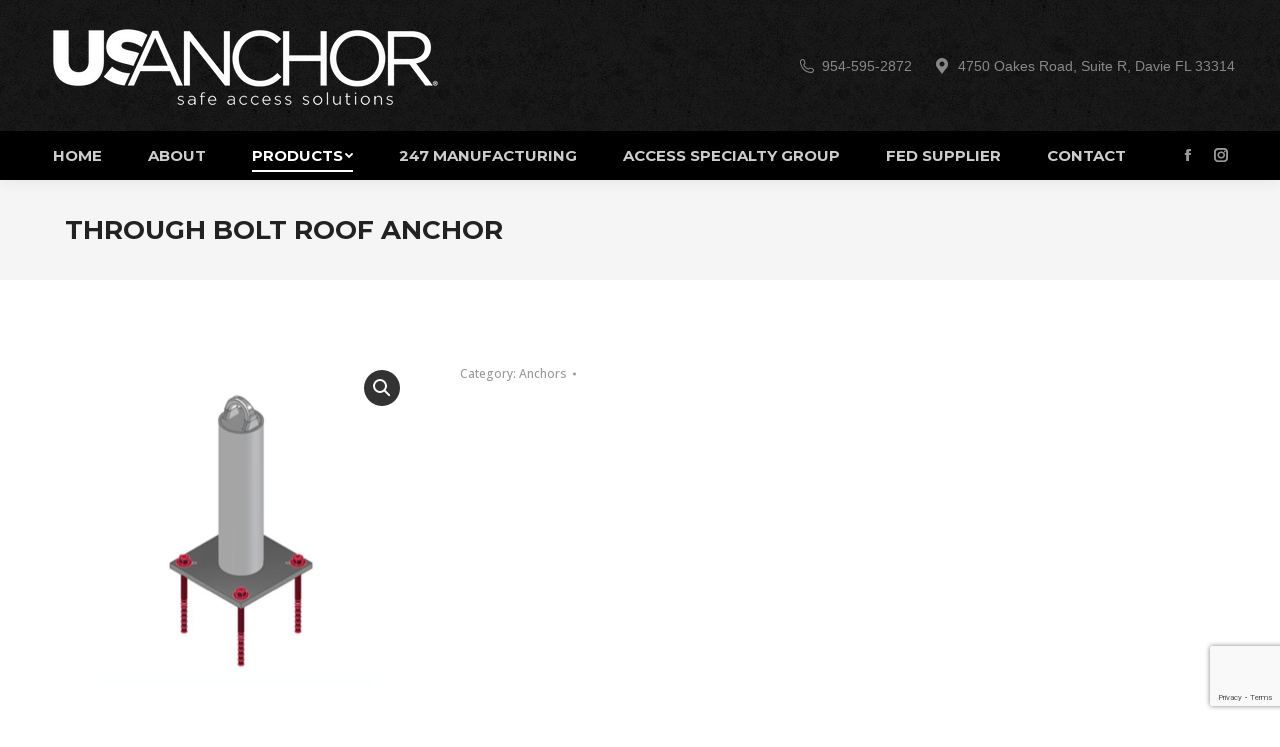

--- FILE ---
content_type: text/html; charset=UTF-8
request_url: https://usanchor.com/product/through-bolt-roof-anchor/
body_size: 14190
content:
<!DOCTYPE html>
<!--[if !(IE 6) | !(IE 7) | !(IE 8)  ]><!-->
<html dir="ltr" lang="es-CO" prefix="og: https://ogp.me/ns#" class="no-js">
<!--<![endif]-->
<head>
	<meta charset="UTF-8" />
		<meta name="viewport" content="width=device-width, initial-scale=1, maximum-scale=1, user-scalable=0">
		<meta name="theme-color" content="#dd3333"/>	<link rel="profile" href="https://gmpg.org/xfn/11" />
	        <script type="text/javascript">
            if (/Android|webOS|iPhone|iPad|iPod|BlackBerry|IEMobile|Opera Mini/i.test(navigator.userAgent)) {
                var originalAddEventListener = EventTarget.prototype.addEventListener,
                    oldWidth = window.innerWidth;

                EventTarget.prototype.addEventListener = function (eventName, eventHandler, useCapture) {
                    if (eventName === "resize") {
                        originalAddEventListener.call(this, eventName, function (event) {
                            if (oldWidth === window.innerWidth) {
                                return;
                            }
                            else if (oldWidth !== window.innerWidth) {
                                oldWidth = window.innerWidth;
                            }
                            if (eventHandler.handleEvent) {
                                eventHandler.handleEvent.call(this, event);
                            }
                            else {
                                eventHandler.call(this, event);
                            };
                        }, useCapture);
                    }
                    else {
                        originalAddEventListener.call(this, eventName, eventHandler, useCapture);
                    };
                };
            };
        </script>
		<title>THROUGH BOLT ROOF ANCHOR - USAnchor</title>

		<!-- All in One SEO 4.8.3.2 - aioseo.com -->
	<meta name="description" content="Part Number: RA-TB-18 Anchor Detail: Designed to 5000lb Ultimate Load in any direction Working Load: 1250lbs Anchor Description: Stainless Steel Roof Anchor Typical Application: Through Bolt/Wrap Around Structure View Technical Data Sheet" />
	<meta name="robots" content="max-image-preview:large" />
	<link rel="canonical" href="https://usanchor.com/product/through-bolt-roof-anchor/" />
	<meta name="generator" content="All in One SEO (AIOSEO) 4.8.3.2" />
		<meta property="og:locale" content="es_ES" />
		<meta property="og:site_name" content="USAnchor - Safe Access Solutions" />
		<meta property="og:type" content="article" />
		<meta property="og:title" content="THROUGH BOLT ROOF ANCHOR - USAnchor" />
		<meta property="og:description" content="Part Number: RA-TB-18 Anchor Detail: Designed to 5000lb Ultimate Load in any direction Working Load: 1250lbs Anchor Description: Stainless Steel Roof Anchor Typical Application: Through Bolt/Wrap Around Structure View Technical Data Sheet" />
		<meta property="og:url" content="https://usanchor.com/product/through-bolt-roof-anchor/" />
		<meta property="article:published_time" content="2022-01-10T19:01:20+00:00" />
		<meta property="article:modified_time" content="2022-03-18T15:03:21+00:00" />
		<meta property="article:publisher" content="https://www.facebook.com/usanchorequipment" />
		<meta name="twitter:card" content="summary" />
		<meta name="twitter:title" content="THROUGH BOLT ROOF ANCHOR - USAnchor" />
		<meta name="twitter:description" content="Part Number: RA-TB-18 Anchor Detail: Designed to 5000lb Ultimate Load in any direction Working Load: 1250lbs Anchor Description: Stainless Steel Roof Anchor Typical Application: Through Bolt/Wrap Around Structure View Technical Data Sheet" />
		<script type="application/ld+json" class="aioseo-schema">
			{"@context":"https:\/\/schema.org","@graph":[{"@type":"BreadcrumbList","@id":"https:\/\/usanchor.com\/product\/through-bolt-roof-anchor\/#breadcrumblist","itemListElement":[{"@type":"ListItem","@id":"https:\/\/usanchor.com#listItem","position":1,"name":"Home","item":"https:\/\/usanchor.com","nextItem":{"@type":"ListItem","@id":"https:\/\/usanchor.com\/shop\/#listItem","name":"Products"}},{"@type":"ListItem","@id":"https:\/\/usanchor.com\/shop\/#listItem","position":2,"name":"Products","item":"https:\/\/usanchor.com\/shop\/","nextItem":{"@type":"ListItem","@id":"https:\/\/usanchor.com\/product-category\/anchors\/#listItem","name":"Anchors"},"previousItem":{"@type":"ListItem","@id":"https:\/\/usanchor.com#listItem","name":"Home"}},{"@type":"ListItem","@id":"https:\/\/usanchor.com\/product-category\/anchors\/#listItem","position":3,"name":"Anchors","item":"https:\/\/usanchor.com\/product-category\/anchors\/","nextItem":{"@type":"ListItem","@id":"https:\/\/usanchor.com\/product\/through-bolt-roof-anchor\/#listItem","name":"THROUGH BOLT ROOF ANCHOR"},"previousItem":{"@type":"ListItem","@id":"https:\/\/usanchor.com\/shop\/#listItem","name":"Products"}},{"@type":"ListItem","@id":"https:\/\/usanchor.com\/product\/through-bolt-roof-anchor\/#listItem","position":4,"name":"THROUGH BOLT ROOF ANCHOR","previousItem":{"@type":"ListItem","@id":"https:\/\/usanchor.com\/product-category\/anchors\/#listItem","name":"Anchors"}}]},{"@type":"ItemPage","@id":"https:\/\/usanchor.com\/product\/through-bolt-roof-anchor\/#itempage","url":"https:\/\/usanchor.com\/product\/through-bolt-roof-anchor\/","name":"THROUGH BOLT ROOF ANCHOR - USAnchor","description":"Part Number: RA-TB-18 Anchor Detail: Designed to 5000lb Ultimate Load in any direction Working Load: 1250lbs Anchor Description: Stainless Steel Roof Anchor Typical Application: Through Bolt\/Wrap Around Structure View Technical Data Sheet","inLanguage":"es-CO","isPartOf":{"@id":"https:\/\/usanchor.com\/#website"},"breadcrumb":{"@id":"https:\/\/usanchor.com\/product\/through-bolt-roof-anchor\/#breadcrumblist"},"image":{"@type":"ImageObject","url":"https:\/\/usanchor.com\/wp-content\/uploads\/2022\/01\/product_RA-TB-18.jpg","@id":"https:\/\/usanchor.com\/product\/through-bolt-roof-anchor\/#mainImage","width":1600,"height":1600},"primaryImageOfPage":{"@id":"https:\/\/usanchor.com\/product\/through-bolt-roof-anchor\/#mainImage"},"datePublished":"2022-01-10T19:01:20+00:00","dateModified":"2022-03-18T15:03:21+00:00"},{"@type":"Organization","@id":"https:\/\/usanchor.com\/#organization","name":"USAnchor","description":"Safe Access Solutions","url":"https:\/\/usanchor.com\/","telephone":"+19545952872","logo":{"@type":"ImageObject","url":"https:\/\/usanchor.com\/wp-content\/uploads\/2022\/01\/logo.gif","@id":"https:\/\/usanchor.com\/product\/through-bolt-roof-anchor\/#organizationLogo","width":712,"height":175},"image":{"@id":"https:\/\/usanchor.com\/product\/through-bolt-roof-anchor\/#organizationLogo"},"sameAs":["https:\/\/www.facebook.com\/usanchorequipment","https:\/\/www.instagram.com\/usanchor_equipment\/"]},{"@type":"WebSite","@id":"https:\/\/usanchor.com\/#website","url":"https:\/\/usanchor.com\/","name":"USAnchor","description":"Safe Access Solutions","inLanguage":"es-CO","publisher":{"@id":"https:\/\/usanchor.com\/#organization"}}]}
		</script>
		<!-- All in One SEO -->

<link rel='dns-prefetch' href='//fonts.googleapis.com' />
<link rel="alternate" type="application/rss+xml" title="USAnchor &raquo; Feed" href="https://usanchor.com/feed/" />
<link rel="alternate" type="application/rss+xml" title="USAnchor &raquo; RSS de los comentarios" href="https://usanchor.com/comments/feed/" />
<link rel="alternate" title="oEmbed (JSON)" type="application/json+oembed" href="https://usanchor.com/wp-json/oembed/1.0/embed?url=https%3A%2F%2Fusanchor.com%2Fproduct%2Fthrough-bolt-roof-anchor%2F" />
<link rel="alternate" title="oEmbed (XML)" type="text/xml+oembed" href="https://usanchor.com/wp-json/oembed/1.0/embed?url=https%3A%2F%2Fusanchor.com%2Fproduct%2Fthrough-bolt-roof-anchor%2F&#038;format=xml" />
		<!-- This site uses the Google Analytics by MonsterInsights plugin v9.5.3 - Using Analytics tracking - https://www.monsterinsights.com/ -->
		<!-- Nota: MonsterInsights no está actualmente configurado en este sitio. El dueño del sitio necesita identificarse usando su cuenta de Google Analytics en el panel de ajustes de MonsterInsights. -->
					<!-- No tracking code set -->
				<!-- / Google Analytics by MonsterInsights -->
		<style id='wp-img-auto-sizes-contain-inline-css' type='text/css'>
img:is([sizes=auto i],[sizes^="auto," i]){contain-intrinsic-size:3000px 1500px}
/*# sourceURL=wp-img-auto-sizes-contain-inline-css */
</style>
<style id='wp-emoji-styles-inline-css' type='text/css'>

	img.wp-smiley, img.emoji {
		display: inline !important;
		border: none !important;
		box-shadow: none !important;
		height: 1em !important;
		width: 1em !important;
		margin: 0 0.07em !important;
		vertical-align: -0.1em !important;
		background: none !important;
		padding: 0 !important;
	}
/*# sourceURL=wp-emoji-styles-inline-css */
</style>
<style id='classic-theme-styles-inline-css' type='text/css'>
/*! This file is auto-generated */
.wp-block-button__link{color:#fff;background-color:#32373c;border-radius:9999px;box-shadow:none;text-decoration:none;padding:calc(.667em + 2px) calc(1.333em + 2px);font-size:1.125em}.wp-block-file__button{background:#32373c;color:#fff;text-decoration:none}
/*# sourceURL=/wp-includes/css/classic-themes.min.css */
</style>
<link rel='stylesheet' id='contact-form-7-css' href='https://usanchor.com/wp-content/plugins/contact-form-7/includes/css/styles.css?ver=6.0.6' type='text/css' media='all' />
<link rel='stylesheet' id='photoswipe-css' href='https://usanchor.com/wp-content/plugins/woocommerce/assets/css/photoswipe/photoswipe.min.css?ver=9.9.6' type='text/css' media='all' />
<link rel='stylesheet' id='photoswipe-default-skin-css' href='https://usanchor.com/wp-content/plugins/woocommerce/assets/css/photoswipe/default-skin/default-skin.min.css?ver=9.9.6' type='text/css' media='all' />
<style id='woocommerce-inline-inline-css' type='text/css'>
.woocommerce form .form-row .required { visibility: visible; }
/*# sourceURL=woocommerce-inline-inline-css */
</style>
<link rel='stylesheet' id='brands-styles-css' href='https://usanchor.com/wp-content/plugins/woocommerce/assets/css/brands.css?ver=9.9.6' type='text/css' media='all' />
<link rel='stylesheet' id='slb_core-css' href='https://usanchor.com/wp-content/plugins/simple-lightbox/client/css/app.css?ver=2.9.4' type='text/css' media='all' />
<link rel='stylesheet' id='dt-web-fonts-css' href='https://fonts.googleapis.com/css?family=Montserrat:400,500,600,700%7COpen+Sans:400,500,600,700%7CRaleway:400,600,700%7CRoboto:400,600,700&#038;display=swap' type='text/css' media='all' />
<link rel='stylesheet' id='dt-main-css' href='https://usanchor.com/wp-content/themes/dt-the7/css/main.min.css?ver=10.2.1' type='text/css' media='all' />
<style id='dt-main-inline-css' type='text/css'>
body #load {
  display: block;
  height: 100%;
  overflow: hidden;
  position: fixed;
  width: 100%;
  z-index: 9901;
  opacity: 1;
  visibility: visible;
  transition: all .35s ease-out;
}
.load-wrap {
  width: 100%;
  height: 100%;
  background-position: center center;
  background-repeat: no-repeat;
  text-align: center;
  display: -ms-flexbox;
  display: -ms-flex;
  display: flex;
  -ms-align-items: center;
  -ms-flex-align: center;
  align-items: center;
  -ms-flex-flow: column wrap;
  flex-flow: column wrap;
  -ms-flex-pack: center;
  -ms-justify-content: center;
  justify-content: center;
}
.load-wrap > svg {
  position: absolute;
  top: 50%;
  left: 50%;
  transform: translate(-50%,-50%);
}
#load {
  background: var(--the7-elementor-beautiful-loading-bg,#ffffff);
  --the7-beautiful-spinner-color2: var(--the7-beautiful-spinner-color,#000000);
}

/*# sourceURL=dt-main-inline-css */
</style>
<link rel='stylesheet' id='the7-font-css' href='https://usanchor.com/wp-content/themes/dt-the7/fonts/icomoon-the7-font/icomoon-the7-font.min.css?ver=10.2.1' type='text/css' media='all' />
<link rel='stylesheet' id='the7-awesome-fonts-css' href='https://usanchor.com/wp-content/themes/dt-the7/fonts/FontAwesome/css/all.min.css?ver=10.2.1' type='text/css' media='all' />
<link rel='stylesheet' id='the7-custom-scrollbar-css' href='https://usanchor.com/wp-content/themes/dt-the7/lib/custom-scrollbar/custom-scrollbar.min.css?ver=10.2.1' type='text/css' media='all' />
<link rel='stylesheet' id='the7-wpbakery-css' href='https://usanchor.com/wp-content/themes/dt-the7/css/wpbakery.min.css?ver=10.2.1' type='text/css' media='all' />
<link rel='stylesheet' id='the7-core-css' href='https://usanchor.com/wp-content/plugins/dt-the7-core/assets/css/post-type.min.css?ver=2.5.7.1' type='text/css' media='all' />
<link rel='stylesheet' id='the7-css-vars-css' href='https://usanchor.com/wp-content/uploads/the7-css/css-vars.css?ver=295bb0ac328e' type='text/css' media='all' />
<link rel='stylesheet' id='dt-custom-css' href='https://usanchor.com/wp-content/uploads/the7-css/custom.css?ver=295bb0ac328e' type='text/css' media='all' />
<link rel='stylesheet' id='wc-dt-custom-css' href='https://usanchor.com/wp-content/uploads/the7-css/compatibility/wc-dt-custom.css?ver=295bb0ac328e' type='text/css' media='all' />
<link rel='stylesheet' id='dt-media-css' href='https://usanchor.com/wp-content/uploads/the7-css/media.css?ver=295bb0ac328e' type='text/css' media='all' />
<link rel='stylesheet' id='the7-mega-menu-css' href='https://usanchor.com/wp-content/uploads/the7-css/mega-menu.css?ver=295bb0ac328e' type='text/css' media='all' />
<link rel='stylesheet' id='the7-elements-albums-portfolio-css' href='https://usanchor.com/wp-content/uploads/the7-css/the7-elements-albums-portfolio.css?ver=295bb0ac328e' type='text/css' media='all' />
<link rel='stylesheet' id='the7-elements-css' href='https://usanchor.com/wp-content/uploads/the7-css/post-type-dynamic.css?ver=295bb0ac328e' type='text/css' media='all' />
<link rel='stylesheet' id='style-css' href='https://usanchor.com/wp-content/themes/dt-the7/style.css?ver=10.2.1' type='text/css' media='all' />
<script type="text/javascript" src="https://usanchor.com/wp-includes/js/jquery/jquery.min.js?ver=3.7.1" id="jquery-core-js"></script>
<script type="text/javascript" src="https://usanchor.com/wp-includes/js/jquery/jquery-migrate.min.js?ver=3.4.1" id="jquery-migrate-js"></script>
<script type="text/javascript" src="https://usanchor.com/wp-content/plugins/woocommerce/assets/js/jquery-blockui/jquery.blockUI.min.js?ver=2.7.0-wc.9.9.6" id="jquery-blockui-js" data-wp-strategy="defer"></script>
<script type="text/javascript" id="wc-add-to-cart-js-extra">
/* <![CDATA[ */
var wc_add_to_cart_params = {"ajax_url":"/wp-admin/admin-ajax.php","wc_ajax_url":"/?wc-ajax=%%endpoint%%","i18n_view_cart":"View cart","cart_url":"https://usanchor.com/cart/","is_cart":"","cart_redirect_after_add":"no"};
//# sourceURL=wc-add-to-cart-js-extra
/* ]]> */
</script>
<script type="text/javascript" src="https://usanchor.com/wp-content/plugins/woocommerce/assets/js/frontend/add-to-cart.min.js?ver=9.9.6" id="wc-add-to-cart-js" data-wp-strategy="defer"></script>
<script type="text/javascript" src="https://usanchor.com/wp-content/plugins/woocommerce/assets/js/zoom/jquery.zoom.min.js?ver=1.7.21-wc.9.9.6" id="zoom-js" defer="defer" data-wp-strategy="defer"></script>
<script type="text/javascript" src="https://usanchor.com/wp-content/plugins/woocommerce/assets/js/flexslider/jquery.flexslider.min.js?ver=2.7.2-wc.9.9.6" id="flexslider-js" defer="defer" data-wp-strategy="defer"></script>
<script type="text/javascript" src="https://usanchor.com/wp-content/plugins/woocommerce/assets/js/photoswipe/photoswipe.min.js?ver=4.1.1-wc.9.9.6" id="photoswipe-js" defer="defer" data-wp-strategy="defer"></script>
<script type="text/javascript" src="https://usanchor.com/wp-content/plugins/woocommerce/assets/js/photoswipe/photoswipe-ui-default.min.js?ver=4.1.1-wc.9.9.6" id="photoswipe-ui-default-js" defer="defer" data-wp-strategy="defer"></script>
<script type="text/javascript" id="wc-single-product-js-extra">
/* <![CDATA[ */
var wc_single_product_params = {"i18n_required_rating_text":"Por favor elige una puntuaci\u00f3n","i18n_rating_options":["1 of 5 stars","2 of 5 stars","3 of 5 stars","4 of 5 stars","5 of 5 stars"],"i18n_product_gallery_trigger_text":"View full-screen image gallery","review_rating_required":"yes","flexslider":{"rtl":false,"animation":"slide","smoothHeight":true,"directionNav":false,"controlNav":"thumbnails","slideshow":false,"animationSpeed":500,"animationLoop":false,"allowOneSlide":false},"zoom_enabled":"1","zoom_options":[],"photoswipe_enabled":"1","photoswipe_options":{"shareEl":false,"closeOnScroll":false,"history":false,"hideAnimationDuration":0,"showAnimationDuration":0},"flexslider_enabled":"1"};
//# sourceURL=wc-single-product-js-extra
/* ]]> */
</script>
<script type="text/javascript" src="https://usanchor.com/wp-content/plugins/woocommerce/assets/js/frontend/single-product.min.js?ver=9.9.6" id="wc-single-product-js" defer="defer" data-wp-strategy="defer"></script>
<script type="text/javascript" src="https://usanchor.com/wp-content/plugins/woocommerce/assets/js/js-cookie/js.cookie.min.js?ver=2.1.4-wc.9.9.6" id="js-cookie-js" defer="defer" data-wp-strategy="defer"></script>
<script type="text/javascript" id="woocommerce-js-extra">
/* <![CDATA[ */
var woocommerce_params = {"ajax_url":"/wp-admin/admin-ajax.php","wc_ajax_url":"/?wc-ajax=%%endpoint%%","i18n_password_show":"Mostrar contrase\u00f1a","i18n_password_hide":"Ocultar contrase\u00f1a"};
//# sourceURL=woocommerce-js-extra
/* ]]> */
</script>
<script type="text/javascript" src="https://usanchor.com/wp-content/plugins/woocommerce/assets/js/frontend/woocommerce.min.js?ver=9.9.6" id="woocommerce-js" defer="defer" data-wp-strategy="defer"></script>
<script type="text/javascript" src="https://usanchor.com/wp-content/plugins/js_composer/assets/js/vendors/woocommerce-add-to-cart.js?ver=8.4.1" id="vc_woocommerce-add-to-cart-js-js"></script>
<script type="text/javascript" id="dt-above-fold-js-extra">
/* <![CDATA[ */
var dtLocal = {"themeUrl":"https://usanchor.com/wp-content/themes/dt-the7","passText":"To view this protected post, enter the password below:","moreButtonText":{"loading":"Loading...","loadMore":"Load more"},"postID":"1292","ajaxurl":"https://usanchor.com/wp-admin/admin-ajax.php","REST":{"baseUrl":"https://usanchor.com/wp-json/the7/v1","endpoints":{"sendMail":"/send-mail"}},"contactMessages":{"required":"One or more fields have an error. Please check and try again.","terms":"Please accept the privacy policy.","fillTheCaptchaError":"Please, fill the captcha."},"captchaSiteKey":"","ajaxNonce":"fec314a5d2","pageData":"","themeSettings":{"smoothScroll":"off","lazyLoading":false,"accentColor":{"mode":"solid","color":"#dd3333"},"desktopHeader":{"height":180},"ToggleCaptionEnabled":"disabled","ToggleCaption":"Navigation","floatingHeader":{"showAfter":140,"showMenu":true,"height":80,"logo":{"showLogo":false,"html":"\u003Cimg class=\" preload-me\" src=\"https://usanchor.com/wp-content/themes/dt-the7/inc/presets/images/full/skin07s.header-style-floating-logo-hd.png\" srcset=\"https://usanchor.com/wp-content/themes/dt-the7/inc/presets/images/full/skin07s.header-style-floating-logo-hd.png 292w\" width=\"146\" height=\"28\"   sizes=\"146px\" alt=\"USAnchor\" /\u003E","url":"https://usanchor.com/"}},"topLine":{"floatingTopLine":{"logo":{"showLogo":false,"html":""}}},"mobileHeader":{"firstSwitchPoint":992,"secondSwitchPoint":778,"firstSwitchPointHeight":60,"secondSwitchPointHeight":60,"mobileToggleCaptionEnabled":"right","mobileToggleCaption":"Menu"},"stickyMobileHeaderFirstSwitch":{"logo":{"html":"\u003Cimg class=\" preload-me\" src=\"https://usanchor.com/wp-content/uploads/2022/01/logo_600_53b0cd65-e770-4a2b-97f3-8fe92855d02f_400x.png\" srcset=\"https://usanchor.com/wp-content/uploads/2022/01/logo_600_53b0cd65-e770-4a2b-97f3-8fe92855d02f_400x.png 400w\" width=\"400\" height=\"94\"   sizes=\"400px\" alt=\"USAnchor\" /\u003E"}},"stickyMobileHeaderSecondSwitch":{"logo":{"html":"\u003Cimg class=\" preload-me\" src=\"https://usanchor.com/wp-content/uploads/2022/01/logo_600_53b0cd65-e770-4a2b-97f3-8fe92855d02f_400x.png\" srcset=\"https://usanchor.com/wp-content/uploads/2022/01/logo_600_53b0cd65-e770-4a2b-97f3-8fe92855d02f_400x.png 400w\" width=\"400\" height=\"94\"   sizes=\"400px\" alt=\"USAnchor\" /\u003E"}},"content":{"textColor":"#000000","headerColor":"#000000"},"sidebar":{"switchPoint":990},"boxedWidth":"1280px","stripes":{"stripe1":{"textColor":"#828282","headerColor":"#303030"},"stripe2":{"textColor":"#ffffff","headerColor":"#ffffff"},"stripe3":{"textColor":"#ffffff","headerColor":"#ffffff"}}},"VCMobileScreenWidth":"778","wcCartFragmentHash":"cb9be7d6a81196633afd7f76ac25df98"};
var dtShare = {"shareButtonText":{"facebook":"Share on Facebook","twitter":"Tweet","pinterest":"Pin it","linkedin":"Share on Linkedin","whatsapp":"Share on Whatsapp"},"overlayOpacity":"85"};
//# sourceURL=dt-above-fold-js-extra
/* ]]> */
</script>
<script type="text/javascript" src="https://usanchor.com/wp-content/themes/dt-the7/js/above-the-fold.min.js?ver=10.2.1" id="dt-above-fold-js"></script>
<script type="text/javascript" src="https://usanchor.com/wp-content/themes/dt-the7/js/compatibility/woocommerce/woocommerce.min.js?ver=10.2.1" id="dt-woocommerce-js"></script>
<script></script><link rel="https://api.w.org/" href="https://usanchor.com/wp-json/" /><link rel="alternate" title="JSON" type="application/json" href="https://usanchor.com/wp-json/wp/v2/product/1292" /><link rel="EditURI" type="application/rsd+xml" title="RSD" href="https://usanchor.com/xmlrpc.php?rsd" />
<meta name="generator" content="WordPress 6.9" />
<meta name="generator" content="WooCommerce 9.9.6" />
<link rel='shortlink' href='https://usanchor.com/?p=1292' />
<meta property="og:site_name" content="USAnchor" />
<meta property="og:title" content="THROUGH BOLT ROOF ANCHOR" />
<meta property="og:description" content="Part Number: RA-TB-18 Anchor Detail: Designed to 5000lb Ultimate Load in any direction Working Load: 1250lbs Anchor Description: Stainless Steel Roof Anchor Typical Application: Through Bolt/Wrap Around Structure View Technical Data Sheet &nbsp;" />
<meta property="og:image" content="https://usanchor.com/wp-content/uploads/2022/01/product_RA-TB-18.jpg" />
<meta property="og:url" content="https://usanchor.com/product/through-bolt-roof-anchor/" />
<meta property="og:type" content="article" />
	<noscript><style>.woocommerce-product-gallery{ opacity: 1 !important; }</style></noscript>
	<meta name="generator" content="Powered by WPBakery Page Builder - drag and drop page builder for WordPress."/>
<meta name="generator" content="Powered by Slider Revolution 6.5.12 - responsive, Mobile-Friendly Slider Plugin for WordPress with comfortable drag and drop interface." />
<script type="text/javascript" id="the7-loader-script">
document.addEventListener("DOMContentLoaded", function(event) {
	var load = document.getElementById("load");
	if(!load.classList.contains('loader-removed')){
		var removeLoading = setTimeout(function() {
			load.className += " loader-removed";
		}, 300);
	}
});
</script>
		<script>function setREVStartSize(e){
			//window.requestAnimationFrame(function() {
				window.RSIW = window.RSIW===undefined ? window.innerWidth : window.RSIW;
				window.RSIH = window.RSIH===undefined ? window.innerHeight : window.RSIH;
				try {
					var pw = document.getElementById(e.c).parentNode.offsetWidth,
						newh;
					pw = pw===0 || isNaN(pw) ? window.RSIW : pw;
					e.tabw = e.tabw===undefined ? 0 : parseInt(e.tabw);
					e.thumbw = e.thumbw===undefined ? 0 : parseInt(e.thumbw);
					e.tabh = e.tabh===undefined ? 0 : parseInt(e.tabh);
					e.thumbh = e.thumbh===undefined ? 0 : parseInt(e.thumbh);
					e.tabhide = e.tabhide===undefined ? 0 : parseInt(e.tabhide);
					e.thumbhide = e.thumbhide===undefined ? 0 : parseInt(e.thumbhide);
					e.mh = e.mh===undefined || e.mh=="" || e.mh==="auto" ? 0 : parseInt(e.mh,0);
					if(e.layout==="fullscreen" || e.l==="fullscreen")
						newh = Math.max(e.mh,window.RSIH);
					else{
						e.gw = Array.isArray(e.gw) ? e.gw : [e.gw];
						for (var i in e.rl) if (e.gw[i]===undefined || e.gw[i]===0) e.gw[i] = e.gw[i-1];
						e.gh = e.el===undefined || e.el==="" || (Array.isArray(e.el) && e.el.length==0)? e.gh : e.el;
						e.gh = Array.isArray(e.gh) ? e.gh : [e.gh];
						for (var i in e.rl) if (e.gh[i]===undefined || e.gh[i]===0) e.gh[i] = e.gh[i-1];
											
						var nl = new Array(e.rl.length),
							ix = 0,
							sl;
						e.tabw = e.tabhide>=pw ? 0 : e.tabw;
						e.thumbw = e.thumbhide>=pw ? 0 : e.thumbw;
						e.tabh = e.tabhide>=pw ? 0 : e.tabh;
						e.thumbh = e.thumbhide>=pw ? 0 : e.thumbh;
						for (var i in e.rl) nl[i] = e.rl[i]<window.RSIW ? 0 : e.rl[i];
						sl = nl[0];
						for (var i in nl) if (sl>nl[i] && nl[i]>0) { sl = nl[i]; ix=i;}
						var m = pw>(e.gw[ix]+e.tabw+e.thumbw) ? 1 : (pw-(e.tabw+e.thumbw)) / (e.gw[ix]);
						newh =  (e.gh[ix] * m) + (e.tabh + e.thumbh);
					}
					var el = document.getElementById(e.c);
					if (el!==null && el) el.style.height = newh+"px";
					el = document.getElementById(e.c+"_wrapper");
					if (el!==null && el) {
						el.style.height = newh+"px";
						el.style.display = "block";
					}
				} catch(e){
					console.log("Failure at Presize of Slider:" + e)
				}
			//});
		  };</script>
<noscript><style> .wpb_animate_when_almost_visible { opacity: 1; }</style></noscript><link rel='stylesheet' id='wc-blocks-style-css' href='https://usanchor.com/wp-content/plugins/woocommerce/assets/client/blocks/wc-blocks.css?ver=wc-9.9.6' type='text/css' media='all' />
<style id='global-styles-inline-css' type='text/css'>
:root{--wp--preset--aspect-ratio--square: 1;--wp--preset--aspect-ratio--4-3: 4/3;--wp--preset--aspect-ratio--3-4: 3/4;--wp--preset--aspect-ratio--3-2: 3/2;--wp--preset--aspect-ratio--2-3: 2/3;--wp--preset--aspect-ratio--16-9: 16/9;--wp--preset--aspect-ratio--9-16: 9/16;--wp--preset--color--black: #000000;--wp--preset--color--cyan-bluish-gray: #abb8c3;--wp--preset--color--white: #FFF;--wp--preset--color--pale-pink: #f78da7;--wp--preset--color--vivid-red: #cf2e2e;--wp--preset--color--luminous-vivid-orange: #ff6900;--wp--preset--color--luminous-vivid-amber: #fcb900;--wp--preset--color--light-green-cyan: #7bdcb5;--wp--preset--color--vivid-green-cyan: #00d084;--wp--preset--color--pale-cyan-blue: #8ed1fc;--wp--preset--color--vivid-cyan-blue: #0693e3;--wp--preset--color--vivid-purple: #9b51e0;--wp--preset--color--accent: #dd3333;--wp--preset--color--dark-gray: #111;--wp--preset--color--light-gray: #767676;--wp--preset--gradient--vivid-cyan-blue-to-vivid-purple: linear-gradient(135deg,rgb(6,147,227) 0%,rgb(155,81,224) 100%);--wp--preset--gradient--light-green-cyan-to-vivid-green-cyan: linear-gradient(135deg,rgb(122,220,180) 0%,rgb(0,208,130) 100%);--wp--preset--gradient--luminous-vivid-amber-to-luminous-vivid-orange: linear-gradient(135deg,rgb(252,185,0) 0%,rgb(255,105,0) 100%);--wp--preset--gradient--luminous-vivid-orange-to-vivid-red: linear-gradient(135deg,rgb(255,105,0) 0%,rgb(207,46,46) 100%);--wp--preset--gradient--very-light-gray-to-cyan-bluish-gray: linear-gradient(135deg,rgb(238,238,238) 0%,rgb(169,184,195) 100%);--wp--preset--gradient--cool-to-warm-spectrum: linear-gradient(135deg,rgb(74,234,220) 0%,rgb(151,120,209) 20%,rgb(207,42,186) 40%,rgb(238,44,130) 60%,rgb(251,105,98) 80%,rgb(254,248,76) 100%);--wp--preset--gradient--blush-light-purple: linear-gradient(135deg,rgb(255,206,236) 0%,rgb(152,150,240) 100%);--wp--preset--gradient--blush-bordeaux: linear-gradient(135deg,rgb(254,205,165) 0%,rgb(254,45,45) 50%,rgb(107,0,62) 100%);--wp--preset--gradient--luminous-dusk: linear-gradient(135deg,rgb(255,203,112) 0%,rgb(199,81,192) 50%,rgb(65,88,208) 100%);--wp--preset--gradient--pale-ocean: linear-gradient(135deg,rgb(255,245,203) 0%,rgb(182,227,212) 50%,rgb(51,167,181) 100%);--wp--preset--gradient--electric-grass: linear-gradient(135deg,rgb(202,248,128) 0%,rgb(113,206,126) 100%);--wp--preset--gradient--midnight: linear-gradient(135deg,rgb(2,3,129) 0%,rgb(40,116,252) 100%);--wp--preset--font-size--small: 13px;--wp--preset--font-size--medium: 20px;--wp--preset--font-size--large: 36px;--wp--preset--font-size--x-large: 42px;--wp--preset--spacing--20: 0.44rem;--wp--preset--spacing--30: 0.67rem;--wp--preset--spacing--40: 1rem;--wp--preset--spacing--50: 1.5rem;--wp--preset--spacing--60: 2.25rem;--wp--preset--spacing--70: 3.38rem;--wp--preset--spacing--80: 5.06rem;--wp--preset--shadow--natural: 6px 6px 9px rgba(0, 0, 0, 0.2);--wp--preset--shadow--deep: 12px 12px 50px rgba(0, 0, 0, 0.4);--wp--preset--shadow--sharp: 6px 6px 0px rgba(0, 0, 0, 0.2);--wp--preset--shadow--outlined: 6px 6px 0px -3px rgb(255, 255, 255), 6px 6px rgb(0, 0, 0);--wp--preset--shadow--crisp: 6px 6px 0px rgb(0, 0, 0);}:where(.is-layout-flex){gap: 0.5em;}:where(.is-layout-grid){gap: 0.5em;}body .is-layout-flex{display: flex;}.is-layout-flex{flex-wrap: wrap;align-items: center;}.is-layout-flex > :is(*, div){margin: 0;}body .is-layout-grid{display: grid;}.is-layout-grid > :is(*, div){margin: 0;}:where(.wp-block-columns.is-layout-flex){gap: 2em;}:where(.wp-block-columns.is-layout-grid){gap: 2em;}:where(.wp-block-post-template.is-layout-flex){gap: 1.25em;}:where(.wp-block-post-template.is-layout-grid){gap: 1.25em;}.has-black-color{color: var(--wp--preset--color--black) !important;}.has-cyan-bluish-gray-color{color: var(--wp--preset--color--cyan-bluish-gray) !important;}.has-white-color{color: var(--wp--preset--color--white) !important;}.has-pale-pink-color{color: var(--wp--preset--color--pale-pink) !important;}.has-vivid-red-color{color: var(--wp--preset--color--vivid-red) !important;}.has-luminous-vivid-orange-color{color: var(--wp--preset--color--luminous-vivid-orange) !important;}.has-luminous-vivid-amber-color{color: var(--wp--preset--color--luminous-vivid-amber) !important;}.has-light-green-cyan-color{color: var(--wp--preset--color--light-green-cyan) !important;}.has-vivid-green-cyan-color{color: var(--wp--preset--color--vivid-green-cyan) !important;}.has-pale-cyan-blue-color{color: var(--wp--preset--color--pale-cyan-blue) !important;}.has-vivid-cyan-blue-color{color: var(--wp--preset--color--vivid-cyan-blue) !important;}.has-vivid-purple-color{color: var(--wp--preset--color--vivid-purple) !important;}.has-black-background-color{background-color: var(--wp--preset--color--black) !important;}.has-cyan-bluish-gray-background-color{background-color: var(--wp--preset--color--cyan-bluish-gray) !important;}.has-white-background-color{background-color: var(--wp--preset--color--white) !important;}.has-pale-pink-background-color{background-color: var(--wp--preset--color--pale-pink) !important;}.has-vivid-red-background-color{background-color: var(--wp--preset--color--vivid-red) !important;}.has-luminous-vivid-orange-background-color{background-color: var(--wp--preset--color--luminous-vivid-orange) !important;}.has-luminous-vivid-amber-background-color{background-color: var(--wp--preset--color--luminous-vivid-amber) !important;}.has-light-green-cyan-background-color{background-color: var(--wp--preset--color--light-green-cyan) !important;}.has-vivid-green-cyan-background-color{background-color: var(--wp--preset--color--vivid-green-cyan) !important;}.has-pale-cyan-blue-background-color{background-color: var(--wp--preset--color--pale-cyan-blue) !important;}.has-vivid-cyan-blue-background-color{background-color: var(--wp--preset--color--vivid-cyan-blue) !important;}.has-vivid-purple-background-color{background-color: var(--wp--preset--color--vivid-purple) !important;}.has-black-border-color{border-color: var(--wp--preset--color--black) !important;}.has-cyan-bluish-gray-border-color{border-color: var(--wp--preset--color--cyan-bluish-gray) !important;}.has-white-border-color{border-color: var(--wp--preset--color--white) !important;}.has-pale-pink-border-color{border-color: var(--wp--preset--color--pale-pink) !important;}.has-vivid-red-border-color{border-color: var(--wp--preset--color--vivid-red) !important;}.has-luminous-vivid-orange-border-color{border-color: var(--wp--preset--color--luminous-vivid-orange) !important;}.has-luminous-vivid-amber-border-color{border-color: var(--wp--preset--color--luminous-vivid-amber) !important;}.has-light-green-cyan-border-color{border-color: var(--wp--preset--color--light-green-cyan) !important;}.has-vivid-green-cyan-border-color{border-color: var(--wp--preset--color--vivid-green-cyan) !important;}.has-pale-cyan-blue-border-color{border-color: var(--wp--preset--color--pale-cyan-blue) !important;}.has-vivid-cyan-blue-border-color{border-color: var(--wp--preset--color--vivid-cyan-blue) !important;}.has-vivid-purple-border-color{border-color: var(--wp--preset--color--vivid-purple) !important;}.has-vivid-cyan-blue-to-vivid-purple-gradient-background{background: var(--wp--preset--gradient--vivid-cyan-blue-to-vivid-purple) !important;}.has-light-green-cyan-to-vivid-green-cyan-gradient-background{background: var(--wp--preset--gradient--light-green-cyan-to-vivid-green-cyan) !important;}.has-luminous-vivid-amber-to-luminous-vivid-orange-gradient-background{background: var(--wp--preset--gradient--luminous-vivid-amber-to-luminous-vivid-orange) !important;}.has-luminous-vivid-orange-to-vivid-red-gradient-background{background: var(--wp--preset--gradient--luminous-vivid-orange-to-vivid-red) !important;}.has-very-light-gray-to-cyan-bluish-gray-gradient-background{background: var(--wp--preset--gradient--very-light-gray-to-cyan-bluish-gray) !important;}.has-cool-to-warm-spectrum-gradient-background{background: var(--wp--preset--gradient--cool-to-warm-spectrum) !important;}.has-blush-light-purple-gradient-background{background: var(--wp--preset--gradient--blush-light-purple) !important;}.has-blush-bordeaux-gradient-background{background: var(--wp--preset--gradient--blush-bordeaux) !important;}.has-luminous-dusk-gradient-background{background: var(--wp--preset--gradient--luminous-dusk) !important;}.has-pale-ocean-gradient-background{background: var(--wp--preset--gradient--pale-ocean) !important;}.has-electric-grass-gradient-background{background: var(--wp--preset--gradient--electric-grass) !important;}.has-midnight-gradient-background{background: var(--wp--preset--gradient--midnight) !important;}.has-small-font-size{font-size: var(--wp--preset--font-size--small) !important;}.has-medium-font-size{font-size: var(--wp--preset--font-size--medium) !important;}.has-large-font-size{font-size: var(--wp--preset--font-size--large) !important;}.has-x-large-font-size{font-size: var(--wp--preset--font-size--x-large) !important;}
/*# sourceURL=global-styles-inline-css */
</style>
<link rel='stylesheet' id='rs-plugin-settings-css' href='https://usanchor.com/wp-content/plugins/revslider/public/assets/css/rs6.css?ver=6.5.12' type='text/css' media='all' />
<style id='rs-plugin-settings-inline-css' type='text/css'>
#rs-demo-id {}
/*# sourceURL=rs-plugin-settings-inline-css */
</style>
</head>
<body data-rsssl=1 id="the7-body" class="wp-singular product-template-default single single-product postid-1292 wp-embed-responsive wp-theme-dt-the7 theme-dt-the7 the7-core-ver-2.5.7.1 woocommerce woocommerce-page woocommerce-no-js no-comments dt-responsive-on right-mobile-menu-close-icon ouside-menu-close-icon mobile-hamburger-close-bg-enable mobile-hamburger-close-bg-hover-enable  fade-medium-mobile-menu-close-icon fade-small-menu-close-icon srcset-enabled btn-flat custom-btn-color custom-btn-hover-color phantom-slide phantom-shadow-decoration phantom-logo-off floating-mobile-menu-icon top-header first-switch-logo-center first-switch-menu-right second-switch-logo-center second-switch-menu-right right-mobile-menu layzr-loading-on no-avatars inline-message-style dt-fa-compatibility the7-ver-10.2.1 hide-product-title wpb-js-composer js-comp-ver-8.4.1 vc_responsive">
<!-- The7 10.2.1 -->
<div id="load" class="hourglass-loader">
	<div class="load-wrap"><style type="text/css">
    .the7-spinner {
        width: 60px;
        height: 72px;
        position: relative;
    }
    .the7-spinner > div {
        animation: spinner-animation 1.2s cubic-bezier(1, 1, 1, 1) infinite;
        width: 9px;
        left: 0;
        display: inline-block;
        position: absolute;
        background-color:var(--the7-beautiful-spinner-color2);
        height: 18px;
        top: 27px;
    }
    div.the7-spinner-animate-2 {
        animation-delay: 0.2s;
        left: 13px
    }
    div.the7-spinner-animate-3 {
        animation-delay: 0.4s;
        left: 26px
    }
    div.the7-spinner-animate-4 {
        animation-delay: 0.6s;
        left: 39px
    }
    div.the7-spinner-animate-5 {
        animation-delay: 0.8s;
        left: 52px
    }
    @keyframes spinner-animation {
        0% {
            top: 27px;
            height: 18px;
        }
        20% {
            top: 9px;
            height: 54px;
        }
        50% {
            top: 27px;
            height: 18px;
        }
        100% {
            top: 27px;
            height: 18px;
        }
    }
</style>

<div class="the7-spinner">
    <div class="the7-spinner-animate-1"></div>
    <div class="the7-spinner-animate-2"></div>
    <div class="the7-spinner-animate-3"></div>
    <div class="the7-spinner-animate-4"></div>
    <div class="the7-spinner-animate-5"></div>
</div></div>
</div>
<div id="page" >
	<a class="skip-link screen-reader-text" href="#content">Skip to content</a>

<div class="masthead classic-header justify bg-behind-menu widgets full-height shadow-decoration shadow-mobile-header-decoration medium-mobile-menu-icon mobile-right-caption mobile-menu-icon-bg-on mobile-menu-icon-hover-bg-on dt-parent-menu-clickable show-sub-menu-on-hover"  role="banner">

	<div class="top-bar full-width-line top-bar-line-hide">
	<div class="top-bar-bg" ></div>
	<div class="left-widgets mini-widgets"></div><div class="mini-widgets right-widgets"></div></div>

	<header class="header-bar">

		<div class="branding">
	<div id="site-title" class="assistive-text">USAnchor</div>
	<div id="site-description" class="assistive-text">Safe Access Solutions</div>
	<a class="" href="https://usanchor.com/"><img class=" preload-me" src="https://usanchor.com/wp-content/uploads/2022/01/logo_600_53b0cd65-e770-4a2b-97f3-8fe92855d02f_400x.png" srcset="https://usanchor.com/wp-content/uploads/2022/01/logo_600_53b0cd65-e770-4a2b-97f3-8fe92855d02f_400x.png 400w" width="400" height="94"   sizes="400px" alt="USAnchor" /></a><div class="mini-widgets"></div><div class="mini-widgets"><span class="mini-contacts phone show-on-desktop in-top-bar-left in-menu-second-switch"><i class="fa-fw the7-mw-icon-phone"></i>954-595-2872</span><span class="mini-contacts address show-on-desktop near-logo-first-switch in-menu-second-switch"><i class="fa-fw the7-mw-icon-address-bold"></i>4750 Oakes Road, Suite R, Davie FL 33314</span></div></div>

		<nav class="navigation">

			<ul id="primary-menu" class="main-nav underline-decoration upwards-line level-arrows-on outside-item-remove-margin" role="menubar"><li class="menu-item menu-item-type-post_type menu-item-object-page menu-item-home menu-item-1210 first depth-0" role="presentation"><a href='https://usanchor.com/' data-level='1' role="menuitem"><span class="menu-item-text"><span class="menu-text">Home</span></span></a></li> <li class="menu-item menu-item-type-post_type menu-item-object-page menu-item-1360 depth-0" role="presentation"><a href='https://usanchor.com/about-us/' data-level='1' role="menuitem"><span class="menu-item-text"><span class="menu-text">About</span></span></a></li> <li class="menu-item menu-item-type-post_type menu-item-object-page current-menu-ancestor current-menu-parent current_page_parent current_page_ancestor menu-item-has-children menu-item-1359 act has-children depth-0" role="presentation"><a href='https://usanchor.com/shop/' data-level='1' role="menuitem"><span class="menu-item-text"><span class="menu-text">Products</span></span></a><ul class="sub-nav hover-style-bg level-arrows-on" role="menubar"><li class="menu-item menu-item-type-post_type menu-item-object-product menu-item-1473 first depth-1" role="presentation"><a href='https://usanchor.com/product/18in-roof-anchor-cast-in-place/' data-level='2' role="menuitem"><span class="menu-item-text"><span class="menu-text">18IN ROOF ANCHOR CAST IN PLACE</span></span></a></li> <li class="menu-item menu-item-type-post_type menu-item-object-product menu-item-1474 depth-1" role="presentation"><a href='https://usanchor.com/product/horizontal-life-line-end-anchor-hll/' data-level='2' role="menuitem"><span class="menu-item-text"><span class="menu-text">HORIZONTAL LIFE LINE END ANCHOR (HLL)</span></span></a></li> <li class="menu-item menu-item-type-post_type menu-item-object-product menu-item-1475 depth-1" role="presentation"><a href='https://usanchor.com/product/intermediate-anchor-hll/' data-level='2' role="menuitem"><span class="menu-item-text"><span class="menu-text">INTERMEDIATE ANCHOR (HLL)</span></span></a></li> <li class="menu-item menu-item-type-post_type menu-item-object-product menu-item-1476 depth-1" role="presentation"><a href='https://usanchor.com/product/patented-dual-point-wall-anchor/' data-level='2' role="menuitem"><span class="menu-item-text"><span class="menu-text">PATENTED DUAL POINT WALL ANCHOR</span></span></a></li> <li class="menu-item menu-item-type-post_type menu-item-object-product menu-item-1477 depth-1" role="presentation"><a href='https://usanchor.com/product/patented-wall-anchor/' data-level='2' role="menuitem"><span class="menu-item-text"><span class="menu-text">PATENTED WALL ANCHOR</span></span></a></li> <li class="menu-item menu-item-type-post_type menu-item-object-product current-menu-item menu-item-1478 act depth-1" role="presentation"><a href='https://usanchor.com/product/through-bolt-roof-anchor/' data-level='2' role="menuitem"><span class="menu-item-text"><span class="menu-text">THROUGH BOLT ROOF ANCHOR</span></span></a></li> </ul></li> <li class="menu-item menu-item-type-custom menu-item-object-custom menu-item-1484 depth-0" role="presentation"><a href='http://www.247manufacturing.com/' data-level='1' role="menuitem"><span class="menu-item-text"><span class="menu-text">247 Manufacturing</span></span></a></li> <li class="menu-item menu-item-type-custom menu-item-object-custom menu-item-1538 depth-0" role="presentation"><a href='http://accessspecialtygroup.com/' data-level='1' role="menuitem"><span class="menu-item-text"><span class="menu-text">Access Specialty Group</span></span></a></li> <li class="menu-item menu-item-type-post_type menu-item-object-page menu-item-1609 depth-0" role="presentation"><a href='https://usanchor.com/fedsupplier/' data-level='1' role="menuitem"><span class="menu-item-text"><span class="menu-text">Fed Supplier</span></span></a></li> <li class="menu-item menu-item-type-post_type menu-item-object-page menu-item-1457 last depth-0" role="presentation"><a href='https://usanchor.com/contact-us/' data-level='1' role="menuitem"><span class="menu-item-text"><span class="menu-text">Contact</span></span></a></li> </ul>
			<div class="mini-widgets"><div class="soc-ico show-on-desktop in-menu-first-switch in-menu-second-switch custom-bg disabled-border border-off hover-accent-bg hover-disabled-border  hover-border-off"><a title="Facebook page opens in new window" href="https://www.facebook.com/usanchorequipment" target="_blank" class="facebook"><span class="soc-font-icon"></span><span class="screen-reader-text">Facebook page opens in new window</span></a><a title="Instagram page opens in new window" href="https://www.instagram.com/usanchor_equipment/" target="_blank" class="instagram"><span class="soc-font-icon"></span><span class="screen-reader-text">Instagram page opens in new window</span></a></div></div>
		</nav>

	</header>

</div>
<div class="dt-mobile-header mobile-menu-show-divider">
	<div class="dt-close-mobile-menu-icon"><div class="close-line-wrap"><span class="close-line"></span><span class="close-line"></span><span class="close-line"></span></div></div>	<ul id="mobile-menu" class="mobile-main-nav" role="menubar">
		<li class="menu-item menu-item-type-post_type menu-item-object-page menu-item-home menu-item-1210 first depth-0" role="presentation"><a href='https://usanchor.com/' data-level='1' role="menuitem"><span class="menu-item-text"><span class="menu-text">Home</span></span></a></li> <li class="menu-item menu-item-type-post_type menu-item-object-page menu-item-1360 depth-0" role="presentation"><a href='https://usanchor.com/about-us/' data-level='1' role="menuitem"><span class="menu-item-text"><span class="menu-text">About</span></span></a></li> <li class="menu-item menu-item-type-post_type menu-item-object-page current-menu-ancestor current-menu-parent current_page_parent current_page_ancestor menu-item-has-children menu-item-1359 act has-children depth-0" role="presentation"><a href='https://usanchor.com/shop/' data-level='1' role="menuitem"><span class="menu-item-text"><span class="menu-text">Products</span></span></a><ul class="sub-nav hover-style-bg level-arrows-on" role="menubar"><li class="menu-item menu-item-type-post_type menu-item-object-product menu-item-1473 first depth-1" role="presentation"><a href='https://usanchor.com/product/18in-roof-anchor-cast-in-place/' data-level='2' role="menuitem"><span class="menu-item-text"><span class="menu-text">18IN ROOF ANCHOR CAST IN PLACE</span></span></a></li> <li class="menu-item menu-item-type-post_type menu-item-object-product menu-item-1474 depth-1" role="presentation"><a href='https://usanchor.com/product/horizontal-life-line-end-anchor-hll/' data-level='2' role="menuitem"><span class="menu-item-text"><span class="menu-text">HORIZONTAL LIFE LINE END ANCHOR (HLL)</span></span></a></li> <li class="menu-item menu-item-type-post_type menu-item-object-product menu-item-1475 depth-1" role="presentation"><a href='https://usanchor.com/product/intermediate-anchor-hll/' data-level='2' role="menuitem"><span class="menu-item-text"><span class="menu-text">INTERMEDIATE ANCHOR (HLL)</span></span></a></li> <li class="menu-item menu-item-type-post_type menu-item-object-product menu-item-1476 depth-1" role="presentation"><a href='https://usanchor.com/product/patented-dual-point-wall-anchor/' data-level='2' role="menuitem"><span class="menu-item-text"><span class="menu-text">PATENTED DUAL POINT WALL ANCHOR</span></span></a></li> <li class="menu-item menu-item-type-post_type menu-item-object-product menu-item-1477 depth-1" role="presentation"><a href='https://usanchor.com/product/patented-wall-anchor/' data-level='2' role="menuitem"><span class="menu-item-text"><span class="menu-text">PATENTED WALL ANCHOR</span></span></a></li> <li class="menu-item menu-item-type-post_type menu-item-object-product current-menu-item menu-item-1478 act depth-1" role="presentation"><a href='https://usanchor.com/product/through-bolt-roof-anchor/' data-level='2' role="menuitem"><span class="menu-item-text"><span class="menu-text">THROUGH BOLT ROOF ANCHOR</span></span></a></li> </ul></li> <li class="menu-item menu-item-type-custom menu-item-object-custom menu-item-1484 depth-0" role="presentation"><a href='http://www.247manufacturing.com/' data-level='1' role="menuitem"><span class="menu-item-text"><span class="menu-text">247 Manufacturing</span></span></a></li> <li class="menu-item menu-item-type-custom menu-item-object-custom menu-item-1538 depth-0" role="presentation"><a href='http://accessspecialtygroup.com/' data-level='1' role="menuitem"><span class="menu-item-text"><span class="menu-text">Access Specialty Group</span></span></a></li> <li class="menu-item menu-item-type-post_type menu-item-object-page menu-item-1609 depth-0" role="presentation"><a href='https://usanchor.com/fedsupplier/' data-level='1' role="menuitem"><span class="menu-item-text"><span class="menu-text">Fed Supplier</span></span></a></li> <li class="menu-item menu-item-type-post_type menu-item-object-page menu-item-1457 last depth-0" role="presentation"><a href='https://usanchor.com/contact-us/' data-level='1' role="menuitem"><span class="menu-item-text"><span class="menu-text">Contact</span></span></a></li> 	</ul>
	<div class='mobile-mini-widgets-in-menu'></div>
</div>

		<div class="page-title title-left solid-bg breadcrumbs-off breadcrumbs-mobile-off page-title-responsive-enabled">
			<div class="wf-wrap">

				<div class="page-title-head hgroup"><h2 class="entry-title">THROUGH BOLT ROOF ANCHOR</h2></div>			</div>
		</div>

		

<div id="main" class="sidebar-none sidebar-divider-off">

	
	<div class="main-gradient"></div>
	<div class="wf-wrap">
	<div class="wf-container-main">

	

			<!-- Content -->
		<div id="content" class="content" role="main">
	
					
			<div class="woocommerce-notices-wrapper"></div><div id="product-1292" class="description-off product type-product post-1292 status-publish first instock product_cat-anchors has-post-thumbnail featured shipping-taxable product-type-simple">

	<div class="woocommerce-product-gallery woocommerce-product-gallery--with-images woocommerce-product-gallery--columns-4 images" data-columns="4" style="opacity: 0; transition: opacity .25s ease-in-out;">
	<div class="woocommerce-product-gallery__wrapper">
		<div data-thumb="https://usanchor.com/wp-content/uploads/2022/01/product_RA-TB-18-200x200.jpg" data-thumb-alt="THROUGH BOLT ROOF ANCHOR" data-thumb-srcset="https://usanchor.com/wp-content/uploads/2022/01/product_RA-TB-18-200x200.jpg 200w, https://usanchor.com/wp-content/uploads/2022/01/product_RA-TB-18-300x300.jpg 300w, https://usanchor.com/wp-content/uploads/2022/01/product_RA-TB-18-1024x1024.jpg 1024w, https://usanchor.com/wp-content/uploads/2022/01/product_RA-TB-18-150x150.jpg 150w, https://usanchor.com/wp-content/uploads/2022/01/product_RA-TB-18-768x768.jpg 768w, https://usanchor.com/wp-content/uploads/2022/01/product_RA-TB-18-1536x1536.jpg 1536w, https://usanchor.com/wp-content/uploads/2022/01/product_RA-TB-18-600x600.jpg 600w, https://usanchor.com/wp-content/uploads/2022/01/product_RA-TB-18.jpg 1600w"  data-thumb-sizes="(max-width: 200px) 100vw, 200px" class="woocommerce-product-gallery__image"><a href="https://usanchor.com/wp-content/uploads/2022/01/product_RA-TB-18.jpg"><img width="600" height="600" src="https://usanchor.com/wp-content/uploads/2022/01/product_RA-TB-18-600x600.jpg" class="wp-post-image" alt="THROUGH BOLT ROOF ANCHOR" data-caption="" data-src="https://usanchor.com/wp-content/uploads/2022/01/product_RA-TB-18.jpg" data-large_image="https://usanchor.com/wp-content/uploads/2022/01/product_RA-TB-18.jpg" data-large_image_width="1600" data-large_image_height="1600" decoding="async" fetchpriority="high" srcset="https://usanchor.com/wp-content/uploads/2022/01/product_RA-TB-18-600x600.jpg 600w, https://usanchor.com/wp-content/uploads/2022/01/product_RA-TB-18-300x300.jpg 300w, https://usanchor.com/wp-content/uploads/2022/01/product_RA-TB-18-1024x1024.jpg 1024w, https://usanchor.com/wp-content/uploads/2022/01/product_RA-TB-18-150x150.jpg 150w, https://usanchor.com/wp-content/uploads/2022/01/product_RA-TB-18-768x768.jpg 768w, https://usanchor.com/wp-content/uploads/2022/01/product_RA-TB-18-1536x1536.jpg 1536w, https://usanchor.com/wp-content/uploads/2022/01/product_RA-TB-18-200x200.jpg 200w, https://usanchor.com/wp-content/uploads/2022/01/product_RA-TB-18.jpg 1600w" sizes="(max-width: 600px) 100vw, 600px" /></a></div>	</div>
</div>

	<div class="summary entry-summary">
		<h1 class="product_title entry-title">THROUGH BOLT ROOF ANCHOR</h1><div class="product_meta">

	
	

	<span class="posted_in">Category: <a href="https://usanchor.com/product-category/anchors/" rel="tag">Anchors</a></span>	
	
	
	
</div>
	</div>

	
	<div class="woocommerce-tabs wc-tabs-wrapper">
		<ul class="tabs wc-tabs" role="tablist">
							<li role="presentation" class="description_tab" id="tab-title-description">
					<a href="#tab-description" role="tab" aria-controls="tab-description">
						Descripción					</a>
				</li>
					</ul>
					<div class="woocommerce-Tabs-panel woocommerce-Tabs-panel--description panel entry-content wc-tab" id="tab-description" role="tabpanel" aria-labelledby="tab-title-description">
				
	<h2>Descripción</h2>

<div class=""><strong>Part Number:</strong> RA-TB-18</div>
<p><strong>Anchor Detail:</strong> Designed to 5000lb Ultimate Load in any direction<br />
<strong>Working Load:</strong> 1250lbs<br />
<strong>Anchor Description:</strong> Stainless Steel Roof Anchor<br />
<strong>Typical Application:</strong> Through Bolt/Wrap Around Structure</p>
<p><a href="https://usanchor.com/wp-content/uploads/2022/01/RoofAnchor18in_ThruBolt_AdhesiveTechnicalDetailSheet.pdf" target="_blank" rel="noopener">View Technical Data Sheet</a></p>
<p><img decoding="async" class="alignleft size-large wp-image-1563" src="https://usanchor.com/wp-content/uploads/2022/03/USAnchor_product_specification_TBSSRA-791x1024.jpg" alt="" width="791" height="1024" srcset="https://usanchor.com/wp-content/uploads/2022/03/USAnchor_product_specification_TBSSRA-791x1024.jpg 791w, https://usanchor.com/wp-content/uploads/2022/03/USAnchor_product_specification_TBSSRA-232x300.jpg 232w, https://usanchor.com/wp-content/uploads/2022/03/USAnchor_product_specification_TBSSRA-768x994.jpg 768w, https://usanchor.com/wp-content/uploads/2022/03/USAnchor_product_specification_TBSSRA-600x777.jpg 600w, https://usanchor.com/wp-content/uploads/2022/03/USAnchor_product_specification_TBSSRA.jpg 1080w" sizes="(max-width: 791px) 100vw, 791px" /></p>
<p>&nbsp;</p>
			</div>
		
			</div>

</div>


		
			</div>
	
	

			</div><!-- .wf-container -->
		</div><!-- .wf-wrap -->

	
	</div><!-- #main -->

	

	
	<!-- !Footer -->
	<footer id="footer" class="footer solid-bg">

		
			<div class="wf-wrap">
				<div class="wf-container-footer">
					<div class="wf-container">
						<section id="text-2" class="widget widget_text wf-cell wf-1-3">			<div class="textwidget"><p><img src="https://usanchor.com/wp-content/uploads/2022/01/logo_600_53b0cd65-e770-4a2b-97f3-8fe92855d02f_400x.png" width="250px"></p>USAnchor follows the guiding principles of lean manufacturing by optimizing resources, reducing waste and drastically improving on delivery times of products.</div>
		</section><section id="presscore-contact-info-widget-2" class="widget widget_presscore-contact-info-widget wf-cell wf-1-3"><div class="widget-title">CONTACT</div><ul class="contact-info"><li><span class="color-primary">Phone:</span><br />954-595-2872</li><li><span class="color-primary">Address:</span><br />4750 Oakes Road, Suite R, Davie FL 33314</li></ul></section><section id="nav_menu-5" class="widget widget_nav_menu wf-cell wf-1-3"><div class="menu-bottom-menu-container"><ul id="menu-bottom-menu" class="menu"><li id="menu-item-1418" class="menu-item menu-item-type-post_type menu-item-object-page menu-item-home menu-item-1418"><a href="https://usanchor.com/">Home</a></li>
<li id="menu-item-1416" class="menu-item menu-item-type-post_type menu-item-object-page menu-item-1416"><a href="https://usanchor.com/about-us/">About</a></li>
<li id="menu-item-1420" class="menu-item menu-item-type-custom menu-item-object-custom menu-item-1420"><a href="https://usanchor.com/shop/">Products</a></li>
<li id="menu-item-1541" class="menu-item menu-item-type-custom menu-item-object-custom menu-item-1541"><a href="http://accessspecialtygroup.com/">Access Specialty Group</a></li>
<li id="menu-item-1483" class="menu-item menu-item-type-custom menu-item-object-custom menu-item-1483"><a href="http://www.247manufacturing.com/">247 Manufacturing</a></li>
<li id="menu-item-1608" class="menu-item menu-item-type-post_type menu-item-object-page menu-item-1608"><a href="https://usanchor.com/fedsupplier/">Fed Supplier</a></li>
<li id="menu-item-1456" class="menu-item menu-item-type-post_type menu-item-object-page menu-item-1456"><a href="https://usanchor.com/contact-us/">Contact</a></li>
</ul></div></section>					</div><!-- .wf-container -->
				</div><!-- .wf-container-footer -->
			</div><!-- .wf-wrap -->

			
<!-- !Bottom-bar -->
<div id="bottom-bar" class="solid-bg logo-center" role="contentinfo">
    <div class="wf-wrap">
        <div class="wf-container-bottom">

			
                <div class="wf-float-left">

					© 2022, USAnchor. Website by Orillia ProNet Inc.
                </div>

			
            <div class="wf-float-right">

				
            </div>

        </div><!-- .wf-container-bottom -->
    </div><!-- .wf-wrap -->
</div><!-- #bottom-bar -->
	</footer><!-- #footer -->


	<a href="#" class="scroll-top"><span class="screen-reader-text">Go to Top</span></a>

</div><!-- #page -->


		<script>
			window.RS_MODULES = window.RS_MODULES || {};
			window.RS_MODULES.modules = window.RS_MODULES.modules || {};
			window.RS_MODULES.waiting = window.RS_MODULES.waiting || [];
			window.RS_MODULES.defered = true;
			window.RS_MODULES.moduleWaiting = window.RS_MODULES.moduleWaiting || {};
			window.RS_MODULES.type = 'compiled';
		</script>
		<script type="speculationrules">
{"prefetch":[{"source":"document","where":{"and":[{"href_matches":"/*"},{"not":{"href_matches":["/wp-*.php","/wp-admin/*","/wp-content/uploads/*","/wp-content/*","/wp-content/plugins/*","/wp-content/themes/dt-the7/*","/*\\?(.+)"]}},{"not":{"selector_matches":"a[rel~=\"nofollow\"]"}},{"not":{"selector_matches":".no-prefetch, .no-prefetch a"}}]},"eagerness":"conservative"}]}
</script>

<div class="pswp" tabindex="-1" role="dialog" aria-modal="true" aria-hidden="true">
	<div class="pswp__bg"></div>
	<div class="pswp__scroll-wrap">
		<div class="pswp__container">
			<div class="pswp__item"></div>
			<div class="pswp__item"></div>
			<div class="pswp__item"></div>
		</div>
		<div class="pswp__ui pswp__ui--hidden">
			<div class="pswp__top-bar">
				<div class="pswp__counter"></div>
				<button class="pswp__button pswp__button--zoom" aria-label="Ampliar/Reducir"></button>
				<button class="pswp__button pswp__button--fs" aria-label="Cambiar a pantalla completa"></button>
				<button class="pswp__button pswp__button--share" aria-label="Compartir"></button>
				<button class="pswp__button pswp__button--close" aria-label="Cerrar (Esc)"></button>
				<div class="pswp__preloader">
					<div class="pswp__preloader__icn">
						<div class="pswp__preloader__cut">
							<div class="pswp__preloader__donut"></div>
						</div>
					</div>
				</div>
			</div>
			<div class="pswp__share-modal pswp__share-modal--hidden pswp__single-tap">
				<div class="pswp__share-tooltip"></div>
			</div>
			<button class="pswp__button pswp__button--arrow--left" aria-label="Anterior (flecha izquierda)"></button>
			<button class="pswp__button pswp__button--arrow--right" aria-label="Siguiente (flecha derecha)"></button>
			<div class="pswp__caption">
				<div class="pswp__caption__center"></div>
			</div>
		</div>
	</div>
</div>
	<script type='text/javascript'>
		(function () {
			var c = document.body.className;
			c = c.replace(/woocommerce-no-js/, 'woocommerce-js');
			document.body.className = c;
		})();
	</script>
	<script type="text/javascript" src="https://usanchor.com/wp-content/themes/dt-the7/js/main.min.js?ver=10.2.1" id="dt-main-js"></script>
<script type="text/javascript" src="https://usanchor.com/wp-includes/js/dist/hooks.min.js?ver=dd5603f07f9220ed27f1" id="wp-hooks-js"></script>
<script type="text/javascript" src="https://usanchor.com/wp-includes/js/dist/i18n.min.js?ver=c26c3dc7bed366793375" id="wp-i18n-js"></script>
<script type="text/javascript" id="wp-i18n-js-after">
/* <![CDATA[ */
wp.i18n.setLocaleData( { 'text direction\u0004ltr': [ 'ltr' ] } );
//# sourceURL=wp-i18n-js-after
/* ]]> */
</script>
<script type="text/javascript" src="https://usanchor.com/wp-content/plugins/contact-form-7/includes/swv/js/index.js?ver=6.0.6" id="swv-js"></script>
<script type="text/javascript" id="contact-form-7-js-translations">
/* <![CDATA[ */
( function( domain, translations ) {
	var localeData = translations.locale_data[ domain ] || translations.locale_data.messages;
	localeData[""].domain = domain;
	wp.i18n.setLocaleData( localeData, domain );
} )( "contact-form-7", {"translation-revision-date":"2024-08-29 02:27:53+0000","generator":"GlotPress\/4.0.1","domain":"messages","locale_data":{"messages":{"":{"domain":"messages","plural-forms":"nplurals=2; plural=n != 1;","lang":"es_CO"},"This contact form is placed in the wrong place.":["Este formulario de contacto est\u00e1 situado en el lugar incorrecto."],"Error:":["Error:"]}},"comment":{"reference":"includes\/js\/index.js"}} );
//# sourceURL=contact-form-7-js-translations
/* ]]> */
</script>
<script type="text/javascript" id="contact-form-7-js-before">
/* <![CDATA[ */
var wpcf7 = {
    "api": {
        "root": "https:\/\/usanchor.com\/wp-json\/",
        "namespace": "contact-form-7\/v1"
    }
};
//# sourceURL=contact-form-7-js-before
/* ]]> */
</script>
<script type="text/javascript" src="https://usanchor.com/wp-content/plugins/contact-form-7/includes/js/index.js?ver=6.0.6" id="contact-form-7-js"></script>
<script type="text/javascript" src="https://usanchor.com/wp-content/plugins/revslider/public/assets/js/rbtools.min.js?ver=6.5.12" defer async id="tp-tools-js"></script>
<script type="text/javascript" src="https://usanchor.com/wp-content/plugins/revslider/public/assets/js/rs6.min.js?ver=6.5.12" defer async id="revmin-js"></script>
<script type="text/javascript" src="https://usanchor.com/wp-content/plugins/woocommerce/assets/js/sourcebuster/sourcebuster.min.js?ver=9.9.6" id="sourcebuster-js-js"></script>
<script type="text/javascript" id="wc-order-attribution-js-extra">
/* <![CDATA[ */
var wc_order_attribution = {"params":{"lifetime":1.0e-5,"session":30,"base64":false,"ajaxurl":"https://usanchor.com/wp-admin/admin-ajax.php","prefix":"wc_order_attribution_","allowTracking":true},"fields":{"source_type":"current.typ","referrer":"current_add.rf","utm_campaign":"current.cmp","utm_source":"current.src","utm_medium":"current.mdm","utm_content":"current.cnt","utm_id":"current.id","utm_term":"current.trm","utm_source_platform":"current.plt","utm_creative_format":"current.fmt","utm_marketing_tactic":"current.tct","session_entry":"current_add.ep","session_start_time":"current_add.fd","session_pages":"session.pgs","session_count":"udata.vst","user_agent":"udata.uag"}};
//# sourceURL=wc-order-attribution-js-extra
/* ]]> */
</script>
<script type="text/javascript" src="https://usanchor.com/wp-content/plugins/woocommerce/assets/js/frontend/order-attribution.min.js?ver=9.9.6" id="wc-order-attribution-js"></script>
<script type="text/javascript" src="https://usanchor.com/wp-content/themes/dt-the7/js/legacy.min.js?ver=10.2.1" id="dt-legacy-js"></script>
<script type="text/javascript" src="https://usanchor.com/wp-content/themes/dt-the7/lib/jquery-mousewheel/jquery-mousewheel.min.js?ver=10.2.1" id="jquery-mousewheel-js"></script>
<script type="text/javascript" src="https://usanchor.com/wp-content/themes/dt-the7/lib/custom-scrollbar/custom-scrollbar.min.js?ver=10.2.1" id="the7-custom-scrollbar-js"></script>
<script type="text/javascript" src="https://usanchor.com/wp-content/plugins/dt-the7-core/assets/js/post-type.min.js?ver=2.5.7.1" id="the7-core-js"></script>
<script type="text/javascript" src="https://www.google.com/recaptcha/api.js?render=6LcJ5OMjAAAAAHRcSO4VXXpDdtmP4H5KzIJdkFZ5&amp;ver=3.0" id="google-recaptcha-js"></script>
<script type="text/javascript" src="https://usanchor.com/wp-includes/js/dist/vendor/wp-polyfill.min.js?ver=3.15.0" id="wp-polyfill-js"></script>
<script type="text/javascript" id="wpcf7-recaptcha-js-before">
/* <![CDATA[ */
var wpcf7_recaptcha = {
    "sitekey": "6LcJ5OMjAAAAAHRcSO4VXXpDdtmP4H5KzIJdkFZ5",
    "actions": {
        "homepage": "homepage",
        "contactform": "contactform"
    }
};
//# sourceURL=wpcf7-recaptcha-js-before
/* ]]> */
</script>
<script type="text/javascript" src="https://usanchor.com/wp-content/plugins/contact-form-7/modules/recaptcha/index.js?ver=6.0.6" id="wpcf7-recaptcha-js"></script>
<script id="wp-emoji-settings" type="application/json">
{"baseUrl":"https://s.w.org/images/core/emoji/17.0.2/72x72/","ext":".png","svgUrl":"https://s.w.org/images/core/emoji/17.0.2/svg/","svgExt":".svg","source":{"concatemoji":"https://usanchor.com/wp-includes/js/wp-emoji-release.min.js?ver=6.9"}}
</script>
<script type="module">
/* <![CDATA[ */
/*! This file is auto-generated */
const a=JSON.parse(document.getElementById("wp-emoji-settings").textContent),o=(window._wpemojiSettings=a,"wpEmojiSettingsSupports"),s=["flag","emoji"];function i(e){try{var t={supportTests:e,timestamp:(new Date).valueOf()};sessionStorage.setItem(o,JSON.stringify(t))}catch(e){}}function c(e,t,n){e.clearRect(0,0,e.canvas.width,e.canvas.height),e.fillText(t,0,0);t=new Uint32Array(e.getImageData(0,0,e.canvas.width,e.canvas.height).data);e.clearRect(0,0,e.canvas.width,e.canvas.height),e.fillText(n,0,0);const a=new Uint32Array(e.getImageData(0,0,e.canvas.width,e.canvas.height).data);return t.every((e,t)=>e===a[t])}function p(e,t){e.clearRect(0,0,e.canvas.width,e.canvas.height),e.fillText(t,0,0);var n=e.getImageData(16,16,1,1);for(let e=0;e<n.data.length;e++)if(0!==n.data[e])return!1;return!0}function u(e,t,n,a){switch(t){case"flag":return n(e,"\ud83c\udff3\ufe0f\u200d\u26a7\ufe0f","\ud83c\udff3\ufe0f\u200b\u26a7\ufe0f")?!1:!n(e,"\ud83c\udde8\ud83c\uddf6","\ud83c\udde8\u200b\ud83c\uddf6")&&!n(e,"\ud83c\udff4\udb40\udc67\udb40\udc62\udb40\udc65\udb40\udc6e\udb40\udc67\udb40\udc7f","\ud83c\udff4\u200b\udb40\udc67\u200b\udb40\udc62\u200b\udb40\udc65\u200b\udb40\udc6e\u200b\udb40\udc67\u200b\udb40\udc7f");case"emoji":return!a(e,"\ud83e\u1fac8")}return!1}function f(e,t,n,a){let r;const o=(r="undefined"!=typeof WorkerGlobalScope&&self instanceof WorkerGlobalScope?new OffscreenCanvas(300,150):document.createElement("canvas")).getContext("2d",{willReadFrequently:!0}),s=(o.textBaseline="top",o.font="600 32px Arial",{});return e.forEach(e=>{s[e]=t(o,e,n,a)}),s}function r(e){var t=document.createElement("script");t.src=e,t.defer=!0,document.head.appendChild(t)}a.supports={everything:!0,everythingExceptFlag:!0},new Promise(t=>{let n=function(){try{var e=JSON.parse(sessionStorage.getItem(o));if("object"==typeof e&&"number"==typeof e.timestamp&&(new Date).valueOf()<e.timestamp+604800&&"object"==typeof e.supportTests)return e.supportTests}catch(e){}return null}();if(!n){if("undefined"!=typeof Worker&&"undefined"!=typeof OffscreenCanvas&&"undefined"!=typeof URL&&URL.createObjectURL&&"undefined"!=typeof Blob)try{var e="postMessage("+f.toString()+"("+[JSON.stringify(s),u.toString(),c.toString(),p.toString()].join(",")+"));",a=new Blob([e],{type:"text/javascript"});const r=new Worker(URL.createObjectURL(a),{name:"wpTestEmojiSupports"});return void(r.onmessage=e=>{i(n=e.data),r.terminate(),t(n)})}catch(e){}i(n=f(s,u,c,p))}t(n)}).then(e=>{for(const n in e)a.supports[n]=e[n],a.supports.everything=a.supports.everything&&a.supports[n],"flag"!==n&&(a.supports.everythingExceptFlag=a.supports.everythingExceptFlag&&a.supports[n]);var t;a.supports.everythingExceptFlag=a.supports.everythingExceptFlag&&!a.supports.flag,a.supports.everything||((t=a.source||{}).concatemoji?r(t.concatemoji):t.wpemoji&&t.twemoji&&(r(t.twemoji),r(t.wpemoji)))});
//# sourceURL=https://usanchor.com/wp-includes/js/wp-emoji-loader.min.js
/* ]]> */
</script>
<script></script><script type="text/javascript" id="slb_context">/* <![CDATA[ */if ( !!window.jQuery ) {(function($){$(document).ready(function(){if ( !!window.SLB ) { {$.extend(SLB, {"context":["public","user_guest"]});} }})})(jQuery);}/* ]]> */</script>

<div class="pswp" tabindex="-1" role="dialog" aria-hidden="true">
	<div class="pswp__bg"></div>
	<div class="pswp__scroll-wrap">
		<div class="pswp__container">
			<div class="pswp__item"></div>
			<div class="pswp__item"></div>
			<div class="pswp__item"></div>
		</div>
		<div class="pswp__ui pswp__ui--hidden">
			<div class="pswp__top-bar">
				<div class="pswp__counter"></div>
				<button class="pswp__button pswp__button--close" title="Close (Esc)" aria-label="Close (Esc)"></button>
				<button class="pswp__button pswp__button--share" title="Share" aria-label="Share"></button>
				<button class="pswp__button pswp__button--fs" title="Toggle fullscreen" aria-label="Toggle fullscreen"></button>
				<button class="pswp__button pswp__button--zoom" title="Zoom in/out" aria-label="Zoom in/out"></button>
				<div class="pswp__preloader">
					<div class="pswp__preloader__icn">
						<div class="pswp__preloader__cut">
							<div class="pswp__preloader__donut"></div>
						</div>
					</div>
				</div>
			</div>
			<div class="pswp__share-modal pswp__share-modal--hidden pswp__single-tap">
				<div class="pswp__share-tooltip"></div> 
			</div>
			<button class="pswp__button pswp__button--arrow--left" title="Previous (arrow left)" aria-label="Previous (arrow left)">
			</button>
			<button class="pswp__button pswp__button--arrow--right" title="Next (arrow right)" aria-label="Next (arrow right)">
			</button>
			<div class="pswp__caption">
				<div class="pswp__caption__center"></div>
			</div>
		</div>
	</div>
</div>
</body>
</html>


--- FILE ---
content_type: text/html; charset=utf-8
request_url: https://www.google.com/recaptcha/api2/anchor?ar=1&k=6LcJ5OMjAAAAAHRcSO4VXXpDdtmP4H5KzIJdkFZ5&co=aHR0cHM6Ly91c2FuY2hvci5jb206NDQz&hl=en&v=PoyoqOPhxBO7pBk68S4YbpHZ&size=invisible&anchor-ms=20000&execute-ms=30000&cb=vl19df8i5292
body_size: 48786
content:
<!DOCTYPE HTML><html dir="ltr" lang="en"><head><meta http-equiv="Content-Type" content="text/html; charset=UTF-8">
<meta http-equiv="X-UA-Compatible" content="IE=edge">
<title>reCAPTCHA</title>
<style type="text/css">
/* cyrillic-ext */
@font-face {
  font-family: 'Roboto';
  font-style: normal;
  font-weight: 400;
  font-stretch: 100%;
  src: url(//fonts.gstatic.com/s/roboto/v48/KFO7CnqEu92Fr1ME7kSn66aGLdTylUAMa3GUBHMdazTgWw.woff2) format('woff2');
  unicode-range: U+0460-052F, U+1C80-1C8A, U+20B4, U+2DE0-2DFF, U+A640-A69F, U+FE2E-FE2F;
}
/* cyrillic */
@font-face {
  font-family: 'Roboto';
  font-style: normal;
  font-weight: 400;
  font-stretch: 100%;
  src: url(//fonts.gstatic.com/s/roboto/v48/KFO7CnqEu92Fr1ME7kSn66aGLdTylUAMa3iUBHMdazTgWw.woff2) format('woff2');
  unicode-range: U+0301, U+0400-045F, U+0490-0491, U+04B0-04B1, U+2116;
}
/* greek-ext */
@font-face {
  font-family: 'Roboto';
  font-style: normal;
  font-weight: 400;
  font-stretch: 100%;
  src: url(//fonts.gstatic.com/s/roboto/v48/KFO7CnqEu92Fr1ME7kSn66aGLdTylUAMa3CUBHMdazTgWw.woff2) format('woff2');
  unicode-range: U+1F00-1FFF;
}
/* greek */
@font-face {
  font-family: 'Roboto';
  font-style: normal;
  font-weight: 400;
  font-stretch: 100%;
  src: url(//fonts.gstatic.com/s/roboto/v48/KFO7CnqEu92Fr1ME7kSn66aGLdTylUAMa3-UBHMdazTgWw.woff2) format('woff2');
  unicode-range: U+0370-0377, U+037A-037F, U+0384-038A, U+038C, U+038E-03A1, U+03A3-03FF;
}
/* math */
@font-face {
  font-family: 'Roboto';
  font-style: normal;
  font-weight: 400;
  font-stretch: 100%;
  src: url(//fonts.gstatic.com/s/roboto/v48/KFO7CnqEu92Fr1ME7kSn66aGLdTylUAMawCUBHMdazTgWw.woff2) format('woff2');
  unicode-range: U+0302-0303, U+0305, U+0307-0308, U+0310, U+0312, U+0315, U+031A, U+0326-0327, U+032C, U+032F-0330, U+0332-0333, U+0338, U+033A, U+0346, U+034D, U+0391-03A1, U+03A3-03A9, U+03B1-03C9, U+03D1, U+03D5-03D6, U+03F0-03F1, U+03F4-03F5, U+2016-2017, U+2034-2038, U+203C, U+2040, U+2043, U+2047, U+2050, U+2057, U+205F, U+2070-2071, U+2074-208E, U+2090-209C, U+20D0-20DC, U+20E1, U+20E5-20EF, U+2100-2112, U+2114-2115, U+2117-2121, U+2123-214F, U+2190, U+2192, U+2194-21AE, U+21B0-21E5, U+21F1-21F2, U+21F4-2211, U+2213-2214, U+2216-22FF, U+2308-230B, U+2310, U+2319, U+231C-2321, U+2336-237A, U+237C, U+2395, U+239B-23B7, U+23D0, U+23DC-23E1, U+2474-2475, U+25AF, U+25B3, U+25B7, U+25BD, U+25C1, U+25CA, U+25CC, U+25FB, U+266D-266F, U+27C0-27FF, U+2900-2AFF, U+2B0E-2B11, U+2B30-2B4C, U+2BFE, U+3030, U+FF5B, U+FF5D, U+1D400-1D7FF, U+1EE00-1EEFF;
}
/* symbols */
@font-face {
  font-family: 'Roboto';
  font-style: normal;
  font-weight: 400;
  font-stretch: 100%;
  src: url(//fonts.gstatic.com/s/roboto/v48/KFO7CnqEu92Fr1ME7kSn66aGLdTylUAMaxKUBHMdazTgWw.woff2) format('woff2');
  unicode-range: U+0001-000C, U+000E-001F, U+007F-009F, U+20DD-20E0, U+20E2-20E4, U+2150-218F, U+2190, U+2192, U+2194-2199, U+21AF, U+21E6-21F0, U+21F3, U+2218-2219, U+2299, U+22C4-22C6, U+2300-243F, U+2440-244A, U+2460-24FF, U+25A0-27BF, U+2800-28FF, U+2921-2922, U+2981, U+29BF, U+29EB, U+2B00-2BFF, U+4DC0-4DFF, U+FFF9-FFFB, U+10140-1018E, U+10190-1019C, U+101A0, U+101D0-101FD, U+102E0-102FB, U+10E60-10E7E, U+1D2C0-1D2D3, U+1D2E0-1D37F, U+1F000-1F0FF, U+1F100-1F1AD, U+1F1E6-1F1FF, U+1F30D-1F30F, U+1F315, U+1F31C, U+1F31E, U+1F320-1F32C, U+1F336, U+1F378, U+1F37D, U+1F382, U+1F393-1F39F, U+1F3A7-1F3A8, U+1F3AC-1F3AF, U+1F3C2, U+1F3C4-1F3C6, U+1F3CA-1F3CE, U+1F3D4-1F3E0, U+1F3ED, U+1F3F1-1F3F3, U+1F3F5-1F3F7, U+1F408, U+1F415, U+1F41F, U+1F426, U+1F43F, U+1F441-1F442, U+1F444, U+1F446-1F449, U+1F44C-1F44E, U+1F453, U+1F46A, U+1F47D, U+1F4A3, U+1F4B0, U+1F4B3, U+1F4B9, U+1F4BB, U+1F4BF, U+1F4C8-1F4CB, U+1F4D6, U+1F4DA, U+1F4DF, U+1F4E3-1F4E6, U+1F4EA-1F4ED, U+1F4F7, U+1F4F9-1F4FB, U+1F4FD-1F4FE, U+1F503, U+1F507-1F50B, U+1F50D, U+1F512-1F513, U+1F53E-1F54A, U+1F54F-1F5FA, U+1F610, U+1F650-1F67F, U+1F687, U+1F68D, U+1F691, U+1F694, U+1F698, U+1F6AD, U+1F6B2, U+1F6B9-1F6BA, U+1F6BC, U+1F6C6-1F6CF, U+1F6D3-1F6D7, U+1F6E0-1F6EA, U+1F6F0-1F6F3, U+1F6F7-1F6FC, U+1F700-1F7FF, U+1F800-1F80B, U+1F810-1F847, U+1F850-1F859, U+1F860-1F887, U+1F890-1F8AD, U+1F8B0-1F8BB, U+1F8C0-1F8C1, U+1F900-1F90B, U+1F93B, U+1F946, U+1F984, U+1F996, U+1F9E9, U+1FA00-1FA6F, U+1FA70-1FA7C, U+1FA80-1FA89, U+1FA8F-1FAC6, U+1FACE-1FADC, U+1FADF-1FAE9, U+1FAF0-1FAF8, U+1FB00-1FBFF;
}
/* vietnamese */
@font-face {
  font-family: 'Roboto';
  font-style: normal;
  font-weight: 400;
  font-stretch: 100%;
  src: url(//fonts.gstatic.com/s/roboto/v48/KFO7CnqEu92Fr1ME7kSn66aGLdTylUAMa3OUBHMdazTgWw.woff2) format('woff2');
  unicode-range: U+0102-0103, U+0110-0111, U+0128-0129, U+0168-0169, U+01A0-01A1, U+01AF-01B0, U+0300-0301, U+0303-0304, U+0308-0309, U+0323, U+0329, U+1EA0-1EF9, U+20AB;
}
/* latin-ext */
@font-face {
  font-family: 'Roboto';
  font-style: normal;
  font-weight: 400;
  font-stretch: 100%;
  src: url(//fonts.gstatic.com/s/roboto/v48/KFO7CnqEu92Fr1ME7kSn66aGLdTylUAMa3KUBHMdazTgWw.woff2) format('woff2');
  unicode-range: U+0100-02BA, U+02BD-02C5, U+02C7-02CC, U+02CE-02D7, U+02DD-02FF, U+0304, U+0308, U+0329, U+1D00-1DBF, U+1E00-1E9F, U+1EF2-1EFF, U+2020, U+20A0-20AB, U+20AD-20C0, U+2113, U+2C60-2C7F, U+A720-A7FF;
}
/* latin */
@font-face {
  font-family: 'Roboto';
  font-style: normal;
  font-weight: 400;
  font-stretch: 100%;
  src: url(//fonts.gstatic.com/s/roboto/v48/KFO7CnqEu92Fr1ME7kSn66aGLdTylUAMa3yUBHMdazQ.woff2) format('woff2');
  unicode-range: U+0000-00FF, U+0131, U+0152-0153, U+02BB-02BC, U+02C6, U+02DA, U+02DC, U+0304, U+0308, U+0329, U+2000-206F, U+20AC, U+2122, U+2191, U+2193, U+2212, U+2215, U+FEFF, U+FFFD;
}
/* cyrillic-ext */
@font-face {
  font-family: 'Roboto';
  font-style: normal;
  font-weight: 500;
  font-stretch: 100%;
  src: url(//fonts.gstatic.com/s/roboto/v48/KFO7CnqEu92Fr1ME7kSn66aGLdTylUAMa3GUBHMdazTgWw.woff2) format('woff2');
  unicode-range: U+0460-052F, U+1C80-1C8A, U+20B4, U+2DE0-2DFF, U+A640-A69F, U+FE2E-FE2F;
}
/* cyrillic */
@font-face {
  font-family: 'Roboto';
  font-style: normal;
  font-weight: 500;
  font-stretch: 100%;
  src: url(//fonts.gstatic.com/s/roboto/v48/KFO7CnqEu92Fr1ME7kSn66aGLdTylUAMa3iUBHMdazTgWw.woff2) format('woff2');
  unicode-range: U+0301, U+0400-045F, U+0490-0491, U+04B0-04B1, U+2116;
}
/* greek-ext */
@font-face {
  font-family: 'Roboto';
  font-style: normal;
  font-weight: 500;
  font-stretch: 100%;
  src: url(//fonts.gstatic.com/s/roboto/v48/KFO7CnqEu92Fr1ME7kSn66aGLdTylUAMa3CUBHMdazTgWw.woff2) format('woff2');
  unicode-range: U+1F00-1FFF;
}
/* greek */
@font-face {
  font-family: 'Roboto';
  font-style: normal;
  font-weight: 500;
  font-stretch: 100%;
  src: url(//fonts.gstatic.com/s/roboto/v48/KFO7CnqEu92Fr1ME7kSn66aGLdTylUAMa3-UBHMdazTgWw.woff2) format('woff2');
  unicode-range: U+0370-0377, U+037A-037F, U+0384-038A, U+038C, U+038E-03A1, U+03A3-03FF;
}
/* math */
@font-face {
  font-family: 'Roboto';
  font-style: normal;
  font-weight: 500;
  font-stretch: 100%;
  src: url(//fonts.gstatic.com/s/roboto/v48/KFO7CnqEu92Fr1ME7kSn66aGLdTylUAMawCUBHMdazTgWw.woff2) format('woff2');
  unicode-range: U+0302-0303, U+0305, U+0307-0308, U+0310, U+0312, U+0315, U+031A, U+0326-0327, U+032C, U+032F-0330, U+0332-0333, U+0338, U+033A, U+0346, U+034D, U+0391-03A1, U+03A3-03A9, U+03B1-03C9, U+03D1, U+03D5-03D6, U+03F0-03F1, U+03F4-03F5, U+2016-2017, U+2034-2038, U+203C, U+2040, U+2043, U+2047, U+2050, U+2057, U+205F, U+2070-2071, U+2074-208E, U+2090-209C, U+20D0-20DC, U+20E1, U+20E5-20EF, U+2100-2112, U+2114-2115, U+2117-2121, U+2123-214F, U+2190, U+2192, U+2194-21AE, U+21B0-21E5, U+21F1-21F2, U+21F4-2211, U+2213-2214, U+2216-22FF, U+2308-230B, U+2310, U+2319, U+231C-2321, U+2336-237A, U+237C, U+2395, U+239B-23B7, U+23D0, U+23DC-23E1, U+2474-2475, U+25AF, U+25B3, U+25B7, U+25BD, U+25C1, U+25CA, U+25CC, U+25FB, U+266D-266F, U+27C0-27FF, U+2900-2AFF, U+2B0E-2B11, U+2B30-2B4C, U+2BFE, U+3030, U+FF5B, U+FF5D, U+1D400-1D7FF, U+1EE00-1EEFF;
}
/* symbols */
@font-face {
  font-family: 'Roboto';
  font-style: normal;
  font-weight: 500;
  font-stretch: 100%;
  src: url(//fonts.gstatic.com/s/roboto/v48/KFO7CnqEu92Fr1ME7kSn66aGLdTylUAMaxKUBHMdazTgWw.woff2) format('woff2');
  unicode-range: U+0001-000C, U+000E-001F, U+007F-009F, U+20DD-20E0, U+20E2-20E4, U+2150-218F, U+2190, U+2192, U+2194-2199, U+21AF, U+21E6-21F0, U+21F3, U+2218-2219, U+2299, U+22C4-22C6, U+2300-243F, U+2440-244A, U+2460-24FF, U+25A0-27BF, U+2800-28FF, U+2921-2922, U+2981, U+29BF, U+29EB, U+2B00-2BFF, U+4DC0-4DFF, U+FFF9-FFFB, U+10140-1018E, U+10190-1019C, U+101A0, U+101D0-101FD, U+102E0-102FB, U+10E60-10E7E, U+1D2C0-1D2D3, U+1D2E0-1D37F, U+1F000-1F0FF, U+1F100-1F1AD, U+1F1E6-1F1FF, U+1F30D-1F30F, U+1F315, U+1F31C, U+1F31E, U+1F320-1F32C, U+1F336, U+1F378, U+1F37D, U+1F382, U+1F393-1F39F, U+1F3A7-1F3A8, U+1F3AC-1F3AF, U+1F3C2, U+1F3C4-1F3C6, U+1F3CA-1F3CE, U+1F3D4-1F3E0, U+1F3ED, U+1F3F1-1F3F3, U+1F3F5-1F3F7, U+1F408, U+1F415, U+1F41F, U+1F426, U+1F43F, U+1F441-1F442, U+1F444, U+1F446-1F449, U+1F44C-1F44E, U+1F453, U+1F46A, U+1F47D, U+1F4A3, U+1F4B0, U+1F4B3, U+1F4B9, U+1F4BB, U+1F4BF, U+1F4C8-1F4CB, U+1F4D6, U+1F4DA, U+1F4DF, U+1F4E3-1F4E6, U+1F4EA-1F4ED, U+1F4F7, U+1F4F9-1F4FB, U+1F4FD-1F4FE, U+1F503, U+1F507-1F50B, U+1F50D, U+1F512-1F513, U+1F53E-1F54A, U+1F54F-1F5FA, U+1F610, U+1F650-1F67F, U+1F687, U+1F68D, U+1F691, U+1F694, U+1F698, U+1F6AD, U+1F6B2, U+1F6B9-1F6BA, U+1F6BC, U+1F6C6-1F6CF, U+1F6D3-1F6D7, U+1F6E0-1F6EA, U+1F6F0-1F6F3, U+1F6F7-1F6FC, U+1F700-1F7FF, U+1F800-1F80B, U+1F810-1F847, U+1F850-1F859, U+1F860-1F887, U+1F890-1F8AD, U+1F8B0-1F8BB, U+1F8C0-1F8C1, U+1F900-1F90B, U+1F93B, U+1F946, U+1F984, U+1F996, U+1F9E9, U+1FA00-1FA6F, U+1FA70-1FA7C, U+1FA80-1FA89, U+1FA8F-1FAC6, U+1FACE-1FADC, U+1FADF-1FAE9, U+1FAF0-1FAF8, U+1FB00-1FBFF;
}
/* vietnamese */
@font-face {
  font-family: 'Roboto';
  font-style: normal;
  font-weight: 500;
  font-stretch: 100%;
  src: url(//fonts.gstatic.com/s/roboto/v48/KFO7CnqEu92Fr1ME7kSn66aGLdTylUAMa3OUBHMdazTgWw.woff2) format('woff2');
  unicode-range: U+0102-0103, U+0110-0111, U+0128-0129, U+0168-0169, U+01A0-01A1, U+01AF-01B0, U+0300-0301, U+0303-0304, U+0308-0309, U+0323, U+0329, U+1EA0-1EF9, U+20AB;
}
/* latin-ext */
@font-face {
  font-family: 'Roboto';
  font-style: normal;
  font-weight: 500;
  font-stretch: 100%;
  src: url(//fonts.gstatic.com/s/roboto/v48/KFO7CnqEu92Fr1ME7kSn66aGLdTylUAMa3KUBHMdazTgWw.woff2) format('woff2');
  unicode-range: U+0100-02BA, U+02BD-02C5, U+02C7-02CC, U+02CE-02D7, U+02DD-02FF, U+0304, U+0308, U+0329, U+1D00-1DBF, U+1E00-1E9F, U+1EF2-1EFF, U+2020, U+20A0-20AB, U+20AD-20C0, U+2113, U+2C60-2C7F, U+A720-A7FF;
}
/* latin */
@font-face {
  font-family: 'Roboto';
  font-style: normal;
  font-weight: 500;
  font-stretch: 100%;
  src: url(//fonts.gstatic.com/s/roboto/v48/KFO7CnqEu92Fr1ME7kSn66aGLdTylUAMa3yUBHMdazQ.woff2) format('woff2');
  unicode-range: U+0000-00FF, U+0131, U+0152-0153, U+02BB-02BC, U+02C6, U+02DA, U+02DC, U+0304, U+0308, U+0329, U+2000-206F, U+20AC, U+2122, U+2191, U+2193, U+2212, U+2215, U+FEFF, U+FFFD;
}
/* cyrillic-ext */
@font-face {
  font-family: 'Roboto';
  font-style: normal;
  font-weight: 900;
  font-stretch: 100%;
  src: url(//fonts.gstatic.com/s/roboto/v48/KFO7CnqEu92Fr1ME7kSn66aGLdTylUAMa3GUBHMdazTgWw.woff2) format('woff2');
  unicode-range: U+0460-052F, U+1C80-1C8A, U+20B4, U+2DE0-2DFF, U+A640-A69F, U+FE2E-FE2F;
}
/* cyrillic */
@font-face {
  font-family: 'Roboto';
  font-style: normal;
  font-weight: 900;
  font-stretch: 100%;
  src: url(//fonts.gstatic.com/s/roboto/v48/KFO7CnqEu92Fr1ME7kSn66aGLdTylUAMa3iUBHMdazTgWw.woff2) format('woff2');
  unicode-range: U+0301, U+0400-045F, U+0490-0491, U+04B0-04B1, U+2116;
}
/* greek-ext */
@font-face {
  font-family: 'Roboto';
  font-style: normal;
  font-weight: 900;
  font-stretch: 100%;
  src: url(//fonts.gstatic.com/s/roboto/v48/KFO7CnqEu92Fr1ME7kSn66aGLdTylUAMa3CUBHMdazTgWw.woff2) format('woff2');
  unicode-range: U+1F00-1FFF;
}
/* greek */
@font-face {
  font-family: 'Roboto';
  font-style: normal;
  font-weight: 900;
  font-stretch: 100%;
  src: url(//fonts.gstatic.com/s/roboto/v48/KFO7CnqEu92Fr1ME7kSn66aGLdTylUAMa3-UBHMdazTgWw.woff2) format('woff2');
  unicode-range: U+0370-0377, U+037A-037F, U+0384-038A, U+038C, U+038E-03A1, U+03A3-03FF;
}
/* math */
@font-face {
  font-family: 'Roboto';
  font-style: normal;
  font-weight: 900;
  font-stretch: 100%;
  src: url(//fonts.gstatic.com/s/roboto/v48/KFO7CnqEu92Fr1ME7kSn66aGLdTylUAMawCUBHMdazTgWw.woff2) format('woff2');
  unicode-range: U+0302-0303, U+0305, U+0307-0308, U+0310, U+0312, U+0315, U+031A, U+0326-0327, U+032C, U+032F-0330, U+0332-0333, U+0338, U+033A, U+0346, U+034D, U+0391-03A1, U+03A3-03A9, U+03B1-03C9, U+03D1, U+03D5-03D6, U+03F0-03F1, U+03F4-03F5, U+2016-2017, U+2034-2038, U+203C, U+2040, U+2043, U+2047, U+2050, U+2057, U+205F, U+2070-2071, U+2074-208E, U+2090-209C, U+20D0-20DC, U+20E1, U+20E5-20EF, U+2100-2112, U+2114-2115, U+2117-2121, U+2123-214F, U+2190, U+2192, U+2194-21AE, U+21B0-21E5, U+21F1-21F2, U+21F4-2211, U+2213-2214, U+2216-22FF, U+2308-230B, U+2310, U+2319, U+231C-2321, U+2336-237A, U+237C, U+2395, U+239B-23B7, U+23D0, U+23DC-23E1, U+2474-2475, U+25AF, U+25B3, U+25B7, U+25BD, U+25C1, U+25CA, U+25CC, U+25FB, U+266D-266F, U+27C0-27FF, U+2900-2AFF, U+2B0E-2B11, U+2B30-2B4C, U+2BFE, U+3030, U+FF5B, U+FF5D, U+1D400-1D7FF, U+1EE00-1EEFF;
}
/* symbols */
@font-face {
  font-family: 'Roboto';
  font-style: normal;
  font-weight: 900;
  font-stretch: 100%;
  src: url(//fonts.gstatic.com/s/roboto/v48/KFO7CnqEu92Fr1ME7kSn66aGLdTylUAMaxKUBHMdazTgWw.woff2) format('woff2');
  unicode-range: U+0001-000C, U+000E-001F, U+007F-009F, U+20DD-20E0, U+20E2-20E4, U+2150-218F, U+2190, U+2192, U+2194-2199, U+21AF, U+21E6-21F0, U+21F3, U+2218-2219, U+2299, U+22C4-22C6, U+2300-243F, U+2440-244A, U+2460-24FF, U+25A0-27BF, U+2800-28FF, U+2921-2922, U+2981, U+29BF, U+29EB, U+2B00-2BFF, U+4DC0-4DFF, U+FFF9-FFFB, U+10140-1018E, U+10190-1019C, U+101A0, U+101D0-101FD, U+102E0-102FB, U+10E60-10E7E, U+1D2C0-1D2D3, U+1D2E0-1D37F, U+1F000-1F0FF, U+1F100-1F1AD, U+1F1E6-1F1FF, U+1F30D-1F30F, U+1F315, U+1F31C, U+1F31E, U+1F320-1F32C, U+1F336, U+1F378, U+1F37D, U+1F382, U+1F393-1F39F, U+1F3A7-1F3A8, U+1F3AC-1F3AF, U+1F3C2, U+1F3C4-1F3C6, U+1F3CA-1F3CE, U+1F3D4-1F3E0, U+1F3ED, U+1F3F1-1F3F3, U+1F3F5-1F3F7, U+1F408, U+1F415, U+1F41F, U+1F426, U+1F43F, U+1F441-1F442, U+1F444, U+1F446-1F449, U+1F44C-1F44E, U+1F453, U+1F46A, U+1F47D, U+1F4A3, U+1F4B0, U+1F4B3, U+1F4B9, U+1F4BB, U+1F4BF, U+1F4C8-1F4CB, U+1F4D6, U+1F4DA, U+1F4DF, U+1F4E3-1F4E6, U+1F4EA-1F4ED, U+1F4F7, U+1F4F9-1F4FB, U+1F4FD-1F4FE, U+1F503, U+1F507-1F50B, U+1F50D, U+1F512-1F513, U+1F53E-1F54A, U+1F54F-1F5FA, U+1F610, U+1F650-1F67F, U+1F687, U+1F68D, U+1F691, U+1F694, U+1F698, U+1F6AD, U+1F6B2, U+1F6B9-1F6BA, U+1F6BC, U+1F6C6-1F6CF, U+1F6D3-1F6D7, U+1F6E0-1F6EA, U+1F6F0-1F6F3, U+1F6F7-1F6FC, U+1F700-1F7FF, U+1F800-1F80B, U+1F810-1F847, U+1F850-1F859, U+1F860-1F887, U+1F890-1F8AD, U+1F8B0-1F8BB, U+1F8C0-1F8C1, U+1F900-1F90B, U+1F93B, U+1F946, U+1F984, U+1F996, U+1F9E9, U+1FA00-1FA6F, U+1FA70-1FA7C, U+1FA80-1FA89, U+1FA8F-1FAC6, U+1FACE-1FADC, U+1FADF-1FAE9, U+1FAF0-1FAF8, U+1FB00-1FBFF;
}
/* vietnamese */
@font-face {
  font-family: 'Roboto';
  font-style: normal;
  font-weight: 900;
  font-stretch: 100%;
  src: url(//fonts.gstatic.com/s/roboto/v48/KFO7CnqEu92Fr1ME7kSn66aGLdTylUAMa3OUBHMdazTgWw.woff2) format('woff2');
  unicode-range: U+0102-0103, U+0110-0111, U+0128-0129, U+0168-0169, U+01A0-01A1, U+01AF-01B0, U+0300-0301, U+0303-0304, U+0308-0309, U+0323, U+0329, U+1EA0-1EF9, U+20AB;
}
/* latin-ext */
@font-face {
  font-family: 'Roboto';
  font-style: normal;
  font-weight: 900;
  font-stretch: 100%;
  src: url(//fonts.gstatic.com/s/roboto/v48/KFO7CnqEu92Fr1ME7kSn66aGLdTylUAMa3KUBHMdazTgWw.woff2) format('woff2');
  unicode-range: U+0100-02BA, U+02BD-02C5, U+02C7-02CC, U+02CE-02D7, U+02DD-02FF, U+0304, U+0308, U+0329, U+1D00-1DBF, U+1E00-1E9F, U+1EF2-1EFF, U+2020, U+20A0-20AB, U+20AD-20C0, U+2113, U+2C60-2C7F, U+A720-A7FF;
}
/* latin */
@font-face {
  font-family: 'Roboto';
  font-style: normal;
  font-weight: 900;
  font-stretch: 100%;
  src: url(//fonts.gstatic.com/s/roboto/v48/KFO7CnqEu92Fr1ME7kSn66aGLdTylUAMa3yUBHMdazQ.woff2) format('woff2');
  unicode-range: U+0000-00FF, U+0131, U+0152-0153, U+02BB-02BC, U+02C6, U+02DA, U+02DC, U+0304, U+0308, U+0329, U+2000-206F, U+20AC, U+2122, U+2191, U+2193, U+2212, U+2215, U+FEFF, U+FFFD;
}

</style>
<link rel="stylesheet" type="text/css" href="https://www.gstatic.com/recaptcha/releases/PoyoqOPhxBO7pBk68S4YbpHZ/styles__ltr.css">
<script nonce="UmhEqxnLgAEmsNduW9D00A" type="text/javascript">window['__recaptcha_api'] = 'https://www.google.com/recaptcha/api2/';</script>
<script type="text/javascript" src="https://www.gstatic.com/recaptcha/releases/PoyoqOPhxBO7pBk68S4YbpHZ/recaptcha__en.js" nonce="UmhEqxnLgAEmsNduW9D00A">
      
    </script></head>
<body><div id="rc-anchor-alert" class="rc-anchor-alert"></div>
<input type="hidden" id="recaptcha-token" value="[base64]">
<script type="text/javascript" nonce="UmhEqxnLgAEmsNduW9D00A">
      recaptcha.anchor.Main.init("[\x22ainput\x22,[\x22bgdata\x22,\x22\x22,\[base64]/[base64]/[base64]/[base64]/[base64]/[base64]/[base64]/[base64]/[base64]/[base64]\\u003d\x22,\[base64]\x22,\x22w5R7w5fDqcKPwpMBXgXCh8KBwowiwrJSwq/ClsKyw5rDimBJazBLw6JFG1AVRCPDgsKKwqt4b0NWc3oLwr3CnG3DuXzDlg/CnD/Do8KOQCoFw7vDnh1Uw4/[base64]/DsnxFIcOVwptiwo/DsyhrwpNVcsOlUMKlwpjCn8KBwrDCtU88wqJowo/CkMO6wqPDiX7Dk8OVBsK1wqzCkSxSK3EsDgfCr8KRwpllw49gwrE1OsKTPMKmwoXDthXCmwslw6xbGEvDucKEwot4aEpNGcKVwpsbecOHQEdJw6ASwqF/Gy3Ct8O1w5/[base64]/DmcKxw7I/DyTDs8OvQ3BnN8KowpzCoMK3w4rDjMOGwpXDscOvw7vChV5Wf8KpwpkEazwFw5jDnh7DrcORw73DosOrasOgwrzCvMKywqvCjQ5vwpM3f8OswqlmwqJgw5jDrMOxNmHCkVrClipIwpQ0O8ORwpvDrsKEY8Orw7PCgMKAw75wADXDgMKHwq/CqMOdakvDuFN5wojDviMYw7/Cln/Ci1lHcGRHQMOeNEl6VHTDpjnCmsOQwpXCpsOnI07Ck2XCkDIyegLCt8O4wqxzw4BZwp1Zwo1qQjDCsHbDqMOOV8OrL8KZej0Cwq/Cpmwjw7XCtULClsO1ecK3SC/[base64]/fsOvwqgkTcOxZU3CucO7RQjCgsODAl8IPMOtw4FAKypoKVnCv8OTbWxVfQHDg3kAw6vCnT1LwoHCrjTDug1Dw6vCgsOhSEfDhsK1ZcKEw7FEUcOWwo9Ow75pwqXCqsOywqYMQinDssOOEEVKwqrCvy1pDcKXJjPDt3kLSnTDlsKoR3jCr8Oqw65fwp/CkMKCGcOgJHvDgMOqCVpIFW41dMOMGVMsw7hjG8OJw5PDmGBUGVrChRnCjD8gbsKHwrl5elJIRyXCqcOtw5ocCMKyf8O2T0NPwox8wrDCnhTDpMKEwoDChMKFw77CmDA9wrTCphFuwoLDtcKwZ8KEw4zCmMKtfkrDjcK6bcK1JsKpw5x4K8OCb1/DicKkWz3DncOQwrDDm8OUGcKiw5PDhXTCnsOfSsKBwoI2DwHCisOMcsOBwohhw4lJw6kuHsKXV21qwrZkw6oaMsKTw5jDqUJdY8O8ag5bw53DhcKbwp1bw4QJw74+wqjDgcO8VsOiVsKgwqVywp/DkSXCo8OlTW13VcK8DcK2awxfWX7Dn8OfRMKHwrknfcK5w7hTwpNCw793Q8Kvw7nCo8KzwoVQGcKwOcKvdxTDpsO+wr7DkMKhwq/[base64]/DnnNVwpvDm1rCoMKtw5HDgcOhwrfCs8K7UcOmD8KLcsOgw5ZdwrNuw4RJw5/CvMO1w7IDV8KCaG/CkATCnDfDpcK1wqHCi0/Cp8KXTT1YagfClhXDtMOeLsKUZ03Cl8KQC1YrdMOtWXPCgsKMGMOCw4VPRWI1w4bDg8KEwpXDhygSwqnDucKTGMKfK8OITxHDgEFRXDrDsGPChhXDugYwwohHFMOhw7VAB8OmfcKWL8OawoJmDR/DgMK2w7d4NMO7woJqwq7CkD1bw6LDiQptRHt0LwzCo8Kow4NFwovDkMKLw6JDw4/DhFoNw7IqdMKPSsOcUsKYwrHCvMKILhrCo3o7wrcZwp88wpQ0w4ZbGMOhw5nCpCsEKMOBP33DrcKEIlXDp2VNXXbDnAbDt3/CocKwwqxswo5WGDTDmBA+wp/CqsKzw4pAYMK+QxHDoz3DhsOcw4YfacOtw5twRMOMwp7CvMKrw7jCoMKywoFiw7MpXsOZwpQlwqbCkhIeAsKTw4DChiBAwpvCrMO3ODVow456wobCv8KMwok/IcKuw7Aywq/DtsKUKMKQBcOtw7JXHATCg8Ocw5V7Lw3CnG3CoxZNw6bCilBvwonCu8KwK8KeBTwRwp/DnMKsIFHDv8KLCV7Dp2zDhRnDrgwIUsOoFcKHX8Ojw6JNw4w7wprDrMK+wqnCvhTCiMOZwrsXw5/[base64]/[base64]/[base64]/DpG/DuCB/a8OZW3vCjgDDiMOoTcOQwpjDnk8JEsOoNMKFwqcUwr/DlEDDpAUVw4bDl8KnAcOJMsOsw4hkw6ZWXsKcGSI4w7NkCEXClsOpw49eL8KuwrLDp04fccOFwrHCo8KYw5DDgA8URsKwVMKOwq8SYhM/[base64]/DgWNGLsK5w6zCnMO4YyPDuMOodMOFw7/ClsKcIsOASMO+wrrDlm0tw6cywp3DnGljesK/[base64]/CmrDvhfDj3d7GMOiw5fDnyxtw5LCq8OsIHIZw4HCrMO7Q0/CgG4Nw41wX8KRNsK/w5bDg3vDn8KAwqbCucKRwr5ybMOkw5TCthsUw6HDg8KdXgzCmAofKCzCtHzDrMOHwrFIdyfDrkzDk8OAwrw5wojDkXDDr3oAwrPChjHClcKIPV06XEXCtj/CncOawrHCrsK/[base64]/TMOFGTYVw5nCocOzEsOgw5zCm1jCskUmGCkle0nDh8KPwpLCulIffcOpRcOew6jDt8OaLcO1w74GIMOPw6gGwo1Qwq7CuMKMIsKEwr/Cm8KfB8Ofw5HDqcO6w7vCqUnCsQd9w7ZsAcKawp7Cg8KhbcOjw6LCocOMegUYwrHCr8OxN8KRI8KowogOV8O/R8K7w797WcOCcRtZwqbCqsOENzF3PcKMwovDoEpbVjzCn8OoGMOMW0gNXW7DucKpHhhHUVs/[base64]/DE3DnMOZwq/DmcODJVMBw7NUEgJxFcOPMMOAbMOrwpF9w7p4G01Uwp/DhXp/wrcGw4jCnhArwpXCv8ONwonCvCcDVgR8fg7CjMOWKi4ZwodwecOIw4gDdMOIKMOew4jDlCfCvcOtwrXCtx5VwqHDohvCvsOkf8K0w7XCrA17w6tJAcOYw6dhL2fCoUNrfcOowq7Cq8O3w5rCq1tHwqE8OAjCvQ7Cr0jCgsONZxxpw7/Di8O8w43DjcKzwq7CosOMLDnCpMKow7/[base64]/w5TCosKZNHwAw5TCtXvClw1JwoIqw63Cj2IcQjYBwrDCsMK4K8KOLgXCkljDssKZwoPDqkJlTMKYQXDDjhjCmcO8wqV8bGvCtMKFTwIeRSDCg8OEwp5Lw5TDkcOFw4jCosOywq/CigXCn2ERO30Pw5LCmsO4Tx3ChcOqwq1BwpzDm8OJwqDCj8O1w7rCn8KwwrfDocKtN8OQYcKbw5bCgj1YwqDCgw8SUsKOESkZScOhw4ZswpVWw6vDkMOJFW5kwrITUcOWwq18wqTCoXXDn3vCq3g1wrbCh19vw4xRO1LCklPDvsOlZsOuaQsEQcK/ZcOzM27CrDfChsKJdU/[base64]/T8Opw6PCoMO0VRxpwpwJw7kHR8OiAldLwo1JwpvClcKeZhxcPMKQwpbCqcOKw7XChhcmG8OmFMKBRBgOVnjCpmsZw6nDsMOQwrnCmsKFw6HDmsKtwrBrwp7DsTQnwqIsSR9IW8O8w6bDmyDCpgHCkSxtw4DDkMOWA2zDuDx/KlHCpVfCtk4Fwp91w4DDhsKDw4jDslLChcKtw7PCrMODw6RCKMOlLsO4F2AqNX4kHcK7w4ogwqd/woYuw5Myw65Uw7Urw7PDo8ObDzRrwrJtYx7DhcK/H8KAw5XDrcK4M8OLNTzDjhXCksKgSybCmsK4wrXClcOHecOTWsOpOsKEbTHDq8OMETFowp1/[base64]/DnsKlL8KgPG5pOhReK8KxGcKjPcOtHTc9wpDCuyzDrMO4UsOWwrLCncO3wqdAc8KswoXCmAbCgcKnwpjCnA5ewr5Yw47CgMKxwq7Cmn/[base64]/Cpi/DjRZ4wrzCjWrDoxLDg8KBw7dBw4UZKToaDcKBw5jDoS4jwpbCiAVGwpPCnUMYw5sRw69qw7YEwp/Cq8OBI8O8wpRwflhNw6bDrl3CicK5b05hwoDDp0kHMcOcPwkyRxxHYcKKwqTDmMK2IMObwrHDpkLDoDjCuXUIwpXCsX/Ds0LDi8KNW1AfwoPDnTbDry/Ct8KqEBI0e8K1w7dcIhTDnMKMw5HChcKLLMOkwp83eBg/VTTCkCPCnMO/FsKRcWTCrW1NLcKJwpg0w7BtwoPDo8K0w4jCo8OBXsOSZErDocO+wrTDuFJNwrVrasO2w4MMfMORMA3Dsm7DpnU3AcKdaXrDt8Kawq3CiRnDlAjChMKtTUltwrTDhX/CtnDChGNtLMKQG8OHJ0XCpMKNw7PCusO5TxzCnzYyDcKWSMOpwqRlwq/Cv8OYFMOgw4/CkyDDoRjDkE1SY8KeSnAxwpHCq19DQ8O2w6XCg3jDk38wwpNow74YEVXDtWvDr3zCvQ/DhUzDpwfChsOIw4grw5BWw77CtkMew7kHwrzCtXrCvMKWw5HDmMOcOsOzwrt6NR5swq/Cp8OZw5oXw6/[base64]/Cv8Kew4gkw4E8GMKUwpoYw4LCsVDCp8O3KsKHw4XCk8OpG8KCwq/CrcOxf8OXbMK4wojDn8OFwr8Nw6oNw4HDmkIgwo7CrRTDtcKJwp5aw4rCmsOiXXLCvsOFBBbCg1fDvcKLMA/CrcO0w4nDlno0w7JfwqJZdsKJEU9JQiYbw7tfwrvDq0EPQMOPVsKxLsO7w6DCocOXH1vCt8O1aMKfAsK5wqVPwr99wqrClMOew7pNwp3CgMKWwo0VwrTDlUfCgB0IwrYOwq98wrfDvBR4GMKMw6/Cr8O5RGsDWsORw69Sw7bCvFEQwpLDo8OowqHCusK1wo/CpcK0SMK+wqJAwqh9wqJYw5HCjTcWw7/CngTDqUjDtRVNSMOXwp1ZwoE7AcOewpTDjsKbUijDuCAxQR3CvMOHO8KiwpjDjC/[base64]/eC0DNVnCmsOyw7IVwoArw7/DvMOCHsK7W8KvKF7CvCvDiMOicgMkMzhQw7xSJmDDksKKXsK/wrHDhG3CksKZwqrDlMKMwpbDsy/ChsKvVkHDhsKCwq/DtcK/w7PDh8OmOBXCsG/[base64]/[base64]/DisORwrkhTcKdW8Kpw4FLFcKgAMOtwqXCkXPCjsK3w4gVZcKvaW00YMOBw7vCvsO9w7LCoEZKw4p+wpDCj0orGhBxw67Csj/[base64]/bMKgEsOUN1AYwpsRwoIkMhHCmBEyw6TCvDXClEAsw4XDszLDowNDw6vDoXgGw5cSw7LDkSbCsjk6w4HCmGZOF3FqT2HDiDs8KcOlVFDCgsOhX8OUwo9/CMK4wq/CjsOaw7HCkRvCm0V6Pz0MIE4lwqLDiw1BcC7DpHNWwoDCi8OywqxADcO9wr3Dv0cqBsKhHynCoWjCm181w4PCmsK4KDFHw5rDuijCvcOQDcOLw5kZwpsCw5YaScOJHMK5w7TDvcKSFHJ8w5fDnsKpw7sRdcOiw6rCkB/[base64]/Dk2vCsD1jRcOqIlwIDcKewqTCiwMZw67DoCrDgcKINMKZIlrDm8KUw4bCvznDryUiwpbCvwIUCWtuwqZwMMOpAcK1w4rCln3CnUbCnsK/dMOhOipQchwowqXDhcK6w6zCr2FCQBbDuzM8AMOpaQZTUV3DlQbDqwEJw6wQwq8rIsKZwo5uwo8owoVmbMOlUTIWEC7DonDChjIbYQwBRyTDicK8w7gPw67DtMKTw5MvwrbDqcKOHBFowqnCgwvCrXpVcMOVdMKswpHChMKSwoLCm8O/[base64]/[base64]/dsK1I0gIb8KeLG3Dphh+w7QvwqfDocOrXcK1JcOmwoNfw63CssKRcsK0XMKCZsKLERUPwrLCr8ObKy/Du2PDj8KBHXwfdmRBI1zDnsObZMOtw6F4KMKnw6hEEVPCrAPCkmPDnV/CvcOqcBjDvcOCQcKKw6A/ZsKYBgjCrMOVMHwKZMKUZh5iw6xAYMKyRzXDisOYwqLCtA1LY8OMVjcsw7gOwqvCicOZVsK9XsObwrlBwpLDiMK+w77Du3wTIcOdwox/wpLDiXcRw4XDshzCusKawqI0wrfDuSjDrjdLwoF1UsKPw63CiGXDvsKPwpjDk8ODw549CcO4wokHCcKVa8KsDMKowp/DtyBKw4xVImMWCXtmTG7DlcKjHFvDp8OaRMO6wqDCjhzDj8KGYxImHMOHTjwbY8OtNHHDtlsFP8KZw77CrcKodnXCt27CusO2w5jCo8KMfsK0w7vCmQDCoMK9w6xmwoUaKg/DmRIUwo5+wolqMVg0wpTCisKsCcOof3jDvhIGwqvDrMOxw5zDjWVkw67DkcOHdsKWfDJzYgTDh1sAZsKywo3DlFQ4MlUjUwPCsWLDjjI3wrkCM1PCnyjDhWkGMcOIw4TDgk3CnsO6UlQew6Rhe1dFw6HDpsO/w6A+w4Ixw71DwrjDsBYQVm3CjVN9WcKSBsOiwqDDriXClQ3CpTh/dcKSwrt5JBbCuMO9wqzCrAbClsO0w4nDu0tdAiLCnDbDmMK2w7lSw6HCtX1JwpnDpho/w5zCmBcON8KyfcKJGMOAwox5w7/DnsOBEnnClA/[base64]/DucKwMwUMw4wUw7nCn8ONcwLCk8KUQ8OOQsKdUsKqdsKBDsKcwpXDjA4Ewo5sZcKrPsK3w54Hw6AMfMO/dMKFe8OzNcKlw6E8AzHCt0PDkcOwwoDDrcOnQcKjw6bDtsKzw6QkIsOkcsK8w49/wqMsw5Vmwo1WwrXDgMOPwoXDjWl0a8KLBcKYwp58wqLDuMOjw4pfbH56w4jDlRtRDwHDn1UUEMKuw50TwqnDmhpJwqnDjSvDt8Ouw4nDqsORw7DCrsK+wrNKWMKVGCLCqcOvJsK3fMKywooGw43Cg3cgwrfDiSxbw6nDsV5+VjXDkBLCjcKMwp/DhMOzwp9qDihMw4HCksKkaMK7w6NKw73CmsKzw6HDr8KDFMO6wqTCuhg8w7AKAFA5w7gIBsOxQxMOw6Q9wqnDrX4/[base64]/[base64]/Ct3DCvMKhwpYSHcKmRyVXwrPCnMO9CcKpPwRtWsOdwo8YVcKbZMKSw6ILKR8nY8O8LMKmwp57NMOKVMOnw5BMw7DDti/Dm8KBw7nCtHjDvcOPDkTCoMKhIsKPFMO/w5/[base64]/DijVXQnjCmwViEsKGc0nCnlnDtmfCocK8ZMONw4LCjcOKAcOie13Ck8O+wrphwrMVZ8O1wp3DnzXCqMO6dQ5Iwr46wr3Cji/DnSjCoCo9wpZiAjvCj8OJwrvDrMK2b8O8wqvCuyrDjwVzeg/CuxQ2Nxp+wpnDg8OqAcKSw40ow5nCqXjCrMOgPEXCjMOJwo3Cmmcnw40fwojCsnXDrsOiwqwAw783IhvDkgvCq8KZwrouw57CscK/[base64]/Cn8KEcMKXw5N1W18kw68kw6XCiH0Uw43DmTYbQGHDvSHDlnjDmsOUH8KvwoA+eHvCkhXDvVzCnhfDuAEhw7tgwohww7XCtwjDlT/CisOaYFXCjXPDhMOsIMKYHR5xCSTDp20twpbCgMOhw5vCjMOOwpHDtDfCrkfDoFPDhR/DosKWZsKxwrQwwpBKKjxtwrDDlWkFwr1xWVxKwpFpXsObTwzCrQsTwqt1f8OiDMOowphCwrzDrcO+IsOUNMOfA1wRw7/DlMKaen5CUcK0wrMsw6HDjy3DsTvDkcKSwok2WCIIe1IbwohEw74Qw6pVw5ZPK20uGWTDgyc5wp5Fwqtvw6XCicO3w4jDpTbCj8KmFm3CnSbChsKjw4B6w5QZb3jDm8KLGhomSWhiHTjCm0Fkw4vDiMOXIcOpRMK7Ty0Ow4sjwq/[base64]/cMKUw5LDt8OFwpDDnMKNP8K/wqPDs8ORwoPDgy5jKsOyU17ClsOIw4oWwr/DocOwLsObfkTDo1LCgy5Mwr7CgsKdw7AWaUUvYcOIbX7DqsOZw6LDiCdvdcKTEznDti8Yw4PCisOLMgfDi1oGw67Cnl7Dh3dHBRLCkD0iRFwzFsOXw4nDuHPCiMKySlxbwq9dwqPDpE06EMOeCCzDvnA4w4zCsE0/[base64]/[base64]/aHIwXX3Cm8KYwqvDhGFSwo0CEEU+Lmdiw4d8GSg0w5xTw6wIVz1CwrvDsMKJw5jCpcOAwqFFFMOowqXCoMK/EhHDukXCpMOsBMOGVMKVw7LDrcKIUAF7QnzClFgCK8OmM8K+d3l3XnNNwpFiwpbDlMKeTSZsCcKhw7bDl8OcEcO5wpvCnsK0GkfDgHF6w40SGlB2w6R/w7zDpsKBFMK2Tno2asKBw4wsZEJ1YmLDjMKZw7Yew5HCkx3Dsg4EUXhkwopgwpfDtsOWwqsYwqfCkzjCiMOXJsO/w7TDvMO+cBTDoF/[base64]/DuH7Dk8OEw4xGwqcsBGMsw5LDp8O3w6LDs8O0wp/[base64]/DrCxKw4zCmDnDhApqWsKyw7QKwpPDu8OaWMOSWlzDmsOCVcOUCcKOw7rDrsO/FBNicsOvw73Ctn3Cm2UhwpwoFsK7woPCq8OMMAIfK8OYw6jDqHgRXcK1wrnCoF7DtcO/w4N8enNCwrPDiGjDrMODw6EWwrPDusKlwrfDhUdBWlnCksKKC8KfwpbCt8O/woQWw5XCt8KSEW3DksKHIgbCv8Kxci/CiSHCg8OFYRrCmhXDpsKEw6FVMcK0QMKuCcKKDhvDsMO2dsO8PMOJY8Kkwr/[base64]/w4wAw6fDssKpTsOHw7NWw7fDpDPClmYdFgbCl0zDtitgw405w4pabTjCpcO4wonCpsKsw6U3w6nDg8Oww6xjwrciV8OSNcOeS8K/TMOew7jCocKMw7/DmsKIZm4AM29YwprDtMOuJXXCiFJPEcO4J8Obw4rCrMOKMsOzVMK7wqbDhMOdwpzDv8OBeCJdw5cVwpMZL8KPHcO5bMOOw512H8KbOmTCinjDn8Kkwo0qUnvCpz/CtcKfY8OGC8O9EcOmw7xkAcKwTyM7RArDh2TDh8OdwrhVOGPDrRJBVyJBcx8YNcOmwqzCtsO2V8OMfUs0T13CgMOFUMOcL8KpwrgBXsOSwqlSFcK9w4U5PRwqaHgcK200V8OfDlbCtmPDsQsLw5Fpwp/Ck8OSHUw2w5JPa8Ktwr3Dk8K7w7DDncOXwqnCjsOzW8Kjw7o+wqfCmWLDvcKtVcOHd8OVWC7Do2t+wqEid8OCwrLDrVhVwrw+YMOkC0jCosOlwp1Uw7TCrTMCw6zCsk51w7bDoSUNwrsWw49bC0LCocOjJsOVw64vwoDCu8K/[base64]/CnsOwB24zUz7Dll3DvMKtw703wrLDkcK9wrkvwqA2wqDCvw/DtMOGb0HCjnvDrzhNw4PDqMOBwrh4AMKNw6bCv3MEw6jCpsKOwpcjw53CikU2EMOVQ3vDn8KhKsKNw54Aw68bJVTDgcKuIjvCnEFJwp8xQ8OMwp7DsznDksK+wptNwqDDohssw4A8w7DDuQjDuVLDvcKPwr/CqTzDj8KvwqzCh8O4wq07w4fDqwtqcUJPwqdJYMKrTMK7NsOWwr5kYB/[base64]/KMO0W1BOwokRwrQSwr7CrwljUCAfwppTOsKpAGgqwovCm15fBTPCvsKzdcKxw4kcw4bCi8OlKMOGwpXCrMOJZFDDqMKca8OTw7jDslBTwrQsw7jDgsKYSnAXwq/DjSZXw7DDp1PChUl6UH7Ch8ORw7bDqmgOw43CnMKtd15/w5fCtjcrwrnDomYaw7fDhMKGL8KFwpduw5MWAsOQABnCr8K5RcOjPzfDrH1VUVV5IwzDl0thBGnDj8OCB0o/w4lHwqYLGnMDHMOvwq3CpU7CkcOdexDCvsKuL08Owo9qwqI3ScOySsKiwqwhwpXDqsOGwoddw755wrI0ByrDrnPCocKSK0x3wqDCoTHCg8K/[base64]/DtsOXSw7DuEJtKyLDjcKXfiovVF/Dv8OFTxxlUcOmw6tJA8Odw5TCpT7DrmZEw5N9O2FAw4YOWWLCs0nCuS/DpsOuw6rCmR0WJlnCjHAew6DCpMKxXkpVHEDDihRXeMKywpjCo2TCrx3CpcO/[base64]/DisO7wrEhd3DDkMKuVE7Dl1Ecwp4KwqDCncK+S8K/w7IowpLCiF5RL8OVw4PCokPDjxjDvMKywoxOwqlCAH1lwqHDg8KUw73CshxWw5vDi8KJwqpifGFqwqzDgzjCogdxwrXCiQnDtRACw4HDvTPDkEQJw7TDvCrCmcOZc8OrB8KUw7TDtx3CnMKMBMOEfi1/wpLDmzPCmMKiw6/[base64]/[base64]/[base64]/[base64]/DhsOywpPDrMKGNWcJw6I+C8OwJUbDjcK9w7BVwpPCm8O6U8O8wo/CiCI/wqDCksOrw61nDE9zw47Dl8OhfyA5H1nDuMOXw43DqAp7bsKowo/Do8OOwo7Ch8K8YS7DlW7DusOnMcOtwrtAeWR5TQvDgRlmwo/DvilnVMOFw4/[base64]/DsSDCnMOuwpzDjsKRU8Omf1lcw6hCYlRUTcO+PwvCmMKDEsKLw4tCOy/Dgy4tcXXDt8K3w4V9YMKSTSl3w68hwpgLwp13w7/CknDCnsKuJSMbZ8OEYcOTeMKAOE9UwqHDvx4Bw4lhSQLCkMOrwpUWR1dfw5Qiw4fCrsKKJMKGLHAwYVfCgcKGRcOXR8OvSXUrNU/DtcK7YcOzw7DDlC7DmFtzfFDDqCZOeFw8wpLDoz3DhkLDpX3Cl8K/[base64]/w5vCqMKIFx9OasKPwpYtN3nDtmnCugrDnhJgCAPCnClsVcKRD8KHGVLClMKTw5HCnGHDncK3w7xoUg9RwoFaw5XCjUxFw4/[base64]/wojDmVVHwqPCv8O3w7wXw7LDkcOzw6jCk1jCk8OXw7k7OxrDjMOJLEdhUsKhwp4DwqQaFxEdwpFTwqEVbTDDtFAHOMKUPcONf8K/woQxwoUEwrHDkkZnE2LDrX5Mw6VZUnwMEcKnw7LDtiEtPXXCgkHCsMOsNsOmw6XDgcKkTCIgSSFVaB7Du3bDt3nDgxtbw7d/w5J+wpdmTUIRHMKxYjB0w7BfOHTClMKPJULCqsOUZMKeRsO6wqrCmMKSw4U8w4lnwpZwacKxacKVw6PCs8OlwpYgL8Kbw552wr/CrsOKN8OHwrtswolNF0lOFzMKwoLCrMKRZcKpw4UKw7HDjMKGR8OOw5TCiSLChinDpTUGwqQAGcODwqPDlcKew4PDjTzDuRAvB8KMIxpKw6vDqsKxYMOEw6N0w71JwpTDl2fDhsOBKsO6bXJOwoVQw4MNaXEhwrN9w6PCsRcsw7F9fMOTwr/Ck8O6wpBYdMOgSD5+woAracOmw47DhyLDqWM5A11Hwr8WwpDDpMKkw63DjMKTw6HDosKee8Ozwo/Dhnc2B8K4TMKUwqh0w6fDgsOGRUfDqcOpHiDCnMOefMOrIDFZw6PCrADDh1fDgMKZw4jDl8K5Lll/PMOOw5ZqXRFDwoTDqQsnb8KSw4rCocKTBEfDjRpjYT/Chh3DoMKJwqDCqybCqMKnw7PCrEPCpRDDjnEAb8OxSUgeBFnDp3xpU0BfwobCn8K+U25EJGTCicOswqB0GiQCSCLCp8ORwoXDmMKEw5vCsQDDp8O/w4bCsmxww5vDusOewqfDtcKFfnPCm8Kqwrpowrwlw4XDpcKmw4cxw5EvNCFmScOKMD7CsQbDmcO4DsO9PcK/wonDksOIcMKyw5lgI8KpDU7CpHwXw4gbB8OtGMKTKFERw79XIcKIETPDlsKlW0nDhsKpNsKicDfCmQd2QCnChT/DuHtAN8OXcWFLw7DDkgvCusOuwpYGw5pJworDg8OYw6gEbnTDhMONwrbDq0vDqsKvOcKvw77DjEjCvBzDlMOgw7/DqyBQPcKiKGHCgSXDrcKzw7DCrA8kWW3CjUnDmMK+EcK4w4DDpCfChFrClAJNw7rCscK1WE7CmTgwY0/Cm8OUUsKhVVXDjSbCicKOZ8K9RcOBw57DgAExw5/DqMKwTHM6w4LDnDXDuG4OwohHwrHDmjFwJl3CoRTCh0YWB37DiS3ClVPCngXDsScqFz9rL3zDlyEbO3tlwqAMbsKaaggJHGbDo29yw6FsXsO9c8OMX3VvM8OAwoHDsD5ubcOJd8OVcMOuw7g4w793w4bCiCAMwodOwqXDhwvCpMOkGXjCqSMdw7/Cn8OFwoNkw7t+w7VKK8Klwolrw4LDk23Dt0EkRzFUwrDCkcKKR8O3fsO3ZMOcw5zCk3fDsUDCiMOyIVAkeAjDixQpHsKVKSZWP8KdH8KPamsFRVUfUMK7w6Efw4Bww67DpsKzJcOPwoYRw5/[base64]/CsMKrbGJ7w7vDmnrCnBDCv3kyw5vDisO4w7HDhS5bwrcoQcOqMsOowpvCqMOKUsOib8Oiwo/CrsKdI8OgccKRP8KxwrbCqMKLwp4EwonConw2w7hiw6MCwrsAw43DiCzDr0LDv8O0wonDg2cZwp/DjsOGF1Z6wqPDnWzCoznDvUbCr3URwrxVw70lw4tyCwJAM0RUGMOrLMOHwo8mw4PCjWIwdTd9woTChMOQKcKEa2klw7vDuMKnw6TChcOrwr92wr/DoMOpY8Onw67ClsOaNTwkwpTColTCtAXCuHfDqhvClGXCo3NeAngbwpJnwp/DrEI4w7nCp8OqwrrDksO6wqEVwpElHMK5wod5KkIJw59jHMOHw719w7M0WnsEw6peZyzCkMO2ER54wpvDpSLDtsKUwpXCnsKdwrDDnsKuPsK5WMKbwpk0MhVnHyLCncK9T8OPZcOtHMOzwqnDkAPDmT7ClQABZ0BDQ8KuUjLDsATCnV/CgcOAccO6IMOvwpQ/UkzDlMO5w5/Du8KmK8Kzw6hcw6/CgGTDpjkBPWJPw6vDpMO5w5DClcKdw7Y4w54wScKWA1LCrcK0w7gWwp7CkGnCjFM9w5DDuU1LfsOhw6nCrkRFwoYRI8Oxw45WJCtyRBtmSMKmYTsWfsOuwpIof3Vvw6NwwrPCusKKacOtw5LDhyPDmMKHOMKwwrYYUMKBwp0Ywr0qJsO3XMOhEnjDok/CiWvCl8KTTcKWwohQYcK4w4sOT8OtC8OMXijDusOcHRjCrwPDrsKSWyrDhToxwpsXwq/Cg8OcISfDnMKMw59dw7/CsXTCrjDCpsO5Lis/DsKKN8KAw7bDg8KQXMOyUSlqAQVMwq3CqF/CnMOkwqzCvsOOVsK9VwTCvjFCwpbCqMOqwrjDhsKgOzXDglguwrPCpsKZw6RtRz/CnnAhw6JkwqLCrCh+NsOfQQ/CqcOJwoV9UDlxbsOOw4oKw5XCqcOOwrkkwrzDpwEdw5FQb8OdS8Opwoxmw5LDuMKGwq7CnkZsOhHDiAl3KsKIw47Cvn0rN8K/[base64]/[base64]/DnXZSXMKzRsO1CiLCj8KWw5rDkRXDusOuCUrDosKEwo5/wrQyPDUDdDXCr8OtTsOWKn99C8Kgw61jw43DkBTDrWEgwqjDqcOZIcOZMXXCkx8tw4UEwoHDgcKBThjCoHh6VMOywqHDrMKLT8KqwrTCoFvDnE8MFcKGMCc3A8ONQ8KYwpNfwo0JwrbCtMKcw5bDhl4jw4TClnJgUcOmwr8hHsKjJGMbQMOXw4XDksOaw4/DvVbCmsK2wovDlwDDpl/[base64]/[base64]/[base64]/DiMKUDGgzw4Zfw454QcOfbwzDpcKGVArDrsOPC33CmT7DiMKqHsO4SGQMwojCml4ywrIiwrgCw4/ClDLDmMO0OsKdw4QcZhc9DMOBaMKFOU7CgV5Qw4UxP3B1w7/[base64]/BMKeXcKywpnCqh9Swr05UDXDs8K3ZMOwScOPw7NBw4HCt8KmJ1xNJMKDJcO8JcOTJAonbcKHwrLDnBfDisOKw6h2GcKOZkU8bcOgwqrCsMOQF8Oiw5EXJsOdw6w9bVfClUPDk8O1w4l/H8KJw5dvTBlhwqBiUMOeE8K1w5o/[base64]/CksKnwog5X8KVwo5hBCXDqSXDgkBBHsKPw5QsRcO4CBAdOTB4UyvCjHRmIcO3C8KowrQvM08owr84wpDCnUBBLMOsUsO3Z2rDg3dIZ8Ofw5LDhMK6PMOJwol8w67DsHwpO1Y8IsOVOEXCicOPw7w+FMOywo0jDEQdw5/DmsOqwrrDqcK7HsKzw4syUMKdwrnDpxXCoMKYKsKew4Uew6DDiCV5dTPCo8KgO0RHDsOIJBtCDRHDpAzDlsOew5nDoAkSOR8KOT/Cs8OFa8KGXxk6wrwfLMO0w5dvBcOnF8OOwodDGklewofDgcOnXw7DssK+w7FHw5LDn8KXw6PDoQLDmsOlwq0GHMKsWELCn8OPw6nDqzRSLMOIwod5wrjDlTlKw5zDqcKLwpLDhMK0w7kywpjCqsKbw5w0XhZKAlJgbAvCjQZEA08YIncGwr4cwpgbLcOiw6k0Fz/[base64]/[base64]/w5fDg3xHwrVAa8KSJcOjDsKewogmVlN1w7vDisK8GMKYw5HCjcOCfWNvb8KSw5vDh8KSw6zDgcO/THbCp8Oyw6DCj2jDujPDiD0aV37DvcOOwokeG8K1w7oGLMOMQsOHw4g3VEjCpgTCmmPDhmXDkcODXwfDmicWw7HDtRHCpsOWGFUZw5jCusOtw7wMw4dNJ21dYx9ADsKQw5BBw61Kw7/DvStiw5gEw7Z8wrcTwpDCqcKJDMOaE21HGsKJwodQLMOcw6HDssKqw6BxM8Otw6ZrAXxaaMOucxjCjcKUwq0vw7R0w4fCp8ODHMKDYnXDqcOkw7IMEcOjRQpBA8KfZg0SGmdcdMOIMwrDgwjCgwYoEgXCtjU7wrZdw5MPw5TClsO2wpzCrcK+PcKcbz/CqAzDiDp3PsOFScO4S3BPwrHDlTRVIMOPw582w68gw4tGw60Nw7nCl8OpVsKDa8KjYT0RwoZcw6cOwqfDgHh7RCjCq1I6DFRDwqI5KD1zwpMlbyvDiMKvK1skDUQfw5bCuyYVZMO/[base64]/Do8O3FlVEbMKpw6PCnzLDisKJwo7CuA3Cqkddw7HChsOJacK0wq3CjMKYw5vCgxvDpQYNGsOcN33Dk1PDuVFaAMKjIWwbw7VOTmpWJcOewoDCmsK6ecK/w4rDs1wqwqEjwqTCkTrDssOZwqd3wojDvDHDkhbDimUse8O9AxrCkQvCjCrCscOvw64Cw6LChcO4EAjDhgBvw6BoRMKdGWjDpCgmRFrDksKkRXJnwqZtw55uwqkIwrtPQMKrEcOvw4EZwqgBMMKpVMO5w7MWw7PDl01Ywox/wrjDtcKcwqPCsT9lw6LCp8OCZ8Kyw4XCosObw4odTCsRPMOSHMOHL1AVwqRFUMOIwq/DnEwEPTvDhMK/[base64]/Dj8OzejfCqlzChMOdw6DDtVrChcK9w59AwrMGw7xiwqNCLsO6Y1nDlcOAZX4KMcO/w6UFUVU7wpwlwpLDnzJzV8KJw7E+w7dfb8KRVMKHwo/Cg8KxZn/Dph/Cn1DDqMOHFMKowpM/IT3DqDzCh8OTw4jCqMOVw7fCgH/CrsONw5/DsMONwqnDqcOpHsKMTXclNDbChsOdw4bCrkJPWDBDPMOEcwI6w6zChRLDpcKBw5vDtcOGwqHDqD/Dt1wWw7PDlAvDq3wjw6zClMK5eMKKw7zDocOow4cjwr18w4jCnh0gw5VswpdRe8K8wq/DpMOnKsKSwpXClBvCkcKAwpLCisKXW3XCi8Ohw78dw75kw649w4Q3w7zDoVvCu8K4w4bChcKBw4HDg8Olw4k0wqnCjg3Ci2kEwr3DiS7CjsOqIQJnelPDuQzChk9RIn9iwp/Cq8KBw73CqcKMCMOiXyIQw6Ykw690w5LCrsK2w79PSsOlYWZmLMKiw6Rsw7YtTV8pwq8bV8O2w6gGwrDCocK3w6wxwp3DgcOseMORLMK+GMK/[base64]/[base64]/DvcKiwopCw6Ngwql9wp8pYcKKScK2w68Zwos2ZxjDhEPDr8KvDMOQWwlCwpgoZcKdeB/[base64]/Cp2HDhXoxwrtGwoEYw4FCwrjCuCbDrSrDgyxnw78zw7YUwpLDi8KZwqHDh8OOEVfDrcO2fhgCw4lHwoE4wpV4w7tTP15aw47DqcOcw6PClMODwqRjcBZxwo5EZHDCvsOnwp/CpsKCwroPw54YHXZnBjV1flJIw5tJwpbChcKXw5LCpwzDt8K5w4PDgl1Nw5Bww4VSw4zDkwLDr8OOw7zCoMOMw7/[base64]/DsEjChTJFwpJybi/CmVlVanHCrMKEw6M+wowRLsOUasKqw5TCi8KSK2PCmsOybsKufykUL8O4aiFeNMO1w6ksw5TDhBTChkDDlClWHmklesKJwrXDjcK0ZV3DuMOyZcOYFMO3wpvDlxAaQ3o\\u003d\x22],null,[\x22conf\x22,null,\x226LcJ5OMjAAAAAHRcSO4VXXpDdtmP4H5KzIJdkFZ5\x22,0,null,null,null,1,[21,125,63,73,95,87,41,43,42,83,102,105,109,121],[1017145,391],0,null,null,null,null,0,null,0,null,700,1,null,0,\[base64]/76lBhnEnQkZnOKMAhk\\u003d\x22,0,0,null,null,1,null,0,0,null,null,null,0],\x22https://usanchor.com:443\x22,null,[3,1,1],null,null,null,1,3600,[\x22https://www.google.com/intl/en/policies/privacy/\x22,\x22https://www.google.com/intl/en/policies/terms/\x22],\x22IoYd7lc53pbBOMp2aLrmjQ+LuVts84bVD5S1XU0s+YA\\u003d\x22,1,0,null,1,1768701618960,0,0,[156,67,78,41,206],null,[92],\x22RC-Mgq6OgRocnSO4A\x22,null,null,null,null,null,\x220dAFcWeA6q7LkbLlKUXe3n2XqtiqUBaTuDb_3XnLPxqiYhrpS7IsjKiOXwRK5KsgTp6jettVqT40NYBAP6XruDGDyIacuZ7hEE3A\x22,1768784418929]");
    </script></body></html>